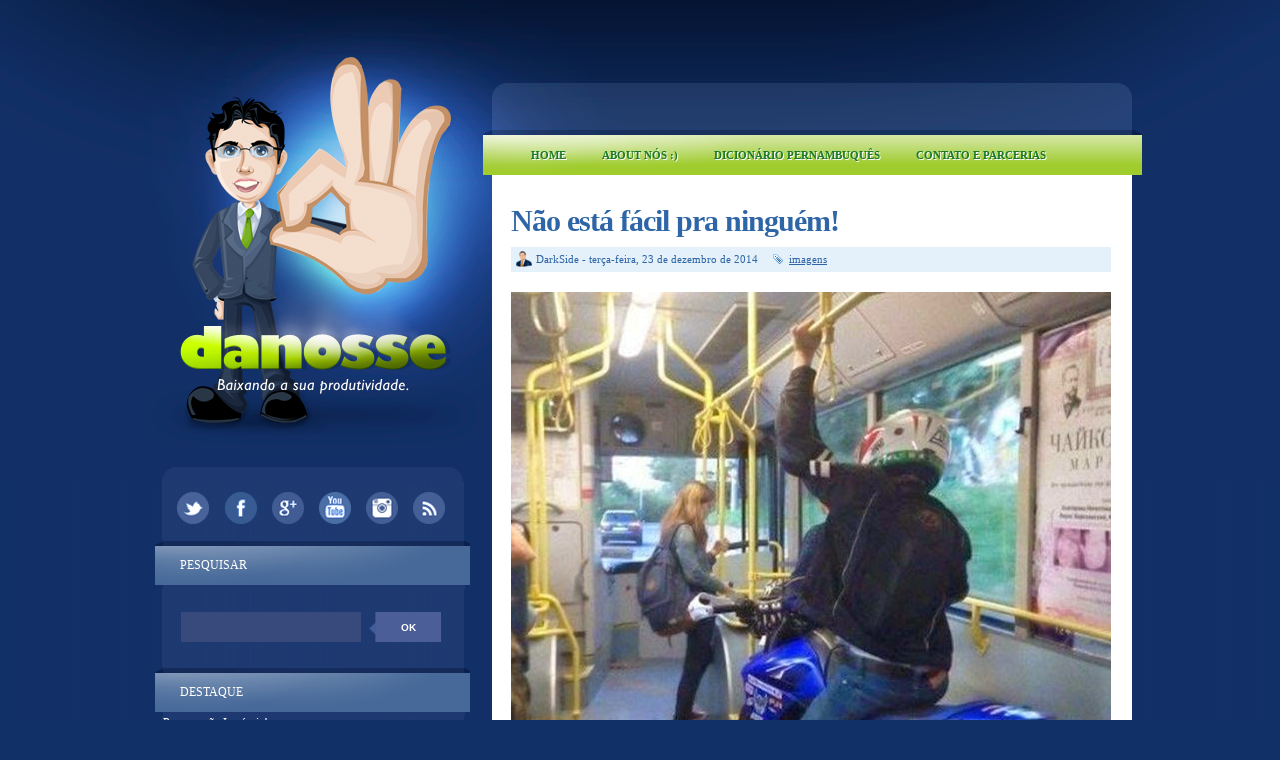

--- FILE ---
content_type: text/html; charset=UTF-8
request_url: https://www.danosse.com/2014/12/nao-esta-facil-pra-ninguem.html
body_size: 17255
content:
<!DOCTYPE html>
<html dir='ltr' xmlns='http://www.w3.org/1999/xhtml' xmlns:b='http://www.google.com/2005/gml/b' xmlns:data='http://www.google.com/2005/gml/data' xmlns:expr='http://www.google.com/2005/gml/expr'>
<head>
<link href='https://www.blogger.com/static/v1/widgets/2944754296-widget_css_bundle.css' rel='stylesheet' type='text/css'/>
<link href='/favicon.ico' rel='shortcut icon' type='image/x-icon'>
<link href='/favicon.ico' rel='icon' type='image/x-icon'>
<link href="//fonts.googleapis.com/css?family=Lobster+Two:700" rel="stylesheet" type="text/css">
<meta content='text/html; charset=UTF-8' http-equiv='Content-Type'/>
<meta content='blogger' name='generator'/>
<link href='https://www.danosse.com/favicon.ico' rel='icon' type='image/x-icon'/>
<link href='http://www.danosse.com/2014/12/nao-esta-facil-pra-ninguem.html' rel='canonical'/>
<link rel="alternate" type="application/atom+xml" title="Danosse.COM - Atom" href="https://www.danosse.com/feeds/posts/default" />
<link rel="alternate" type="application/rss+xml" title="Danosse.COM - RSS" href="https://www.danosse.com/feeds/posts/default?alt=rss" />
<link rel="service.post" type="application/atom+xml" title="Danosse.COM - Atom" href="https://www.blogger.com/feeds/22743830/posts/default" />

<link rel="alternate" type="application/atom+xml" title="Danosse.COM - Atom" href="https://www.danosse.com/feeds/2544411986159610495/comments/default" />
<!--Can't find substitution for tag [blog.ieCssRetrofitLinks]-->
<link href='https://blogger.googleusercontent.com/img/b/R29vZ2xl/AVvXsEgEsK-ir57w3lVfAr_Ag__5sImDVRGdt7hn96nOasopY1E8HaHOZks76zZACg8twK1PiqwPpPl78Pnfn6bkP-twqspbXf__497o6v-d1pMTVtuAHEEYQSnZpGQiP2-byb5sPbRb/s1600/141222_ex_funcionario_petrobras.jpg' rel='image_src'/>
<meta content='http://www.danosse.com/2014/12/nao-esta-facil-pra-ninguem.html' property='og:url'/>
<meta content='Não está fácil pra ninguém!' property='og:title'/>
<meta content='Blog de humor e entretenimento que a 15 anos baixa a produtividade de todos.' property='og:description'/>
<meta content='https://blogger.googleusercontent.com/img/b/R29vZ2xl/AVvXsEgEsK-ir57w3lVfAr_Ag__5sImDVRGdt7hn96nOasopY1E8HaHOZks76zZACg8twK1PiqwPpPl78Pnfn6bkP-twqspbXf__497o6v-d1pMTVtuAHEEYQSnZpGQiP2-byb5sPbRb/w1200-h630-p-k-no-nu/141222_ex_funcionario_petrobras.jpg' property='og:image'/>
<title>
Não está fácil pra ninguém! | Danosse.COM
</title>
<style id='page-skin-1' type='text/css'><!--
/*
-----------------------------------------------
Theme Name: Danosse 2014
Author: DarkSide
Design: Saulo Amaral ( www.sauloamaral.com )
----------------------------------------------- */
/* GENERAL */
*{
margin: 0;s
padding: 0;
}
#navbar, #navbar-iframe, #PageList98 h2, #LinkList99 h2{
display: none;}
body {
background: #123068;
font-family: Trebuchet MS, Verdana, FranklinGothic;
/*font-family: Helvetica, arial, sans-serif; */
font-size: 12px;
color: #454545;
}
a:link, a:visited{
color: #2e65a6;
text-decoration: underline;
}
a:hover {
text-decoration: none;
color: #a7ce3d;
}
#dicionarioletras {
with:600px;
background-color:#b0c4de;
text-align:center;
padding:10px 10px;
}
hr {
border: none 0;
border-bottom: 1px solid #E0E0E0;
height: 1px;
margin: 10px 0;
}
strong {
font-weight: 700;
}
blockquote {
font-style: italic;
background: url(https://blogger.googleusercontent.com/img/b/R29vZ2xl/AVvXsEjWuPwKYiHS4auy5OEDqnUD4rtsmQWqP_Jkjm52_yh0HcR2UfZN3DVKsgn4v2jnpBwnQAsViCsIJjdEeeUEmtoFgLuPrkJRcVrKGodP6DxGCSscq6u4ksozAZKY8CMKKWraxAnufA/s0/quotes.gif) no-repeat top left;
background-position: 12px 12px;
color: #595959;
margin: 5px 0;
padding: 8px 15px 8px 60px;
}
a img {
border-width:0;
}
/* CONTAINERS */
#outer-wrapper {
background: #123068 url(https://blogger.googleusercontent.com/img/b/R29vZ2xl/AVvXsEgkjqpkp33fd4I3n2OYRLwSImovlaUNTifSSGstdcB9ukFjZRXwEr6XoK7tnI433p8RmJG_BYHzuYoRX6FZvjOQ3F4vCxZRpcFtLGPnYCsMQDPkx-3Qm9p5B32v9TLz9SrtKb1H/s1600/main-bg-teste02.png) repeat-y center top;
width: 100%;
margin:0px auto;
text-align: left;
padding: 0px;
}
#content-wrapper {
background: url(https://blogger.googleusercontent.com/img/b/R29vZ2xl/AVvXsEieHds6kPbkMuRoDzJM8xbYzsFsHk4jqUYm-bcVKHsrHFKtB-xK7rKk5Rmt3gMLCk1eRIKuApAj1SJg8XvAW4lAhWWdfMe3n4kkPHWjVBw2zcYW4QLX5MykUaatIZocK5JCU6M9/s1600/background-teste09.png) no-repeat center top;
width: 100%;
margin:0px auto;
text-align: left;
}
#main-outer {
width: 982px;
margin: 0 auto;
}
#foot-bg {
background: url(https://blogger.googleusercontent.com/img/b/R29vZ2xl/AVvXsEhukqSh0b5EnRmKVhBveMmsIUsD92XNNLBRB33tTPVmn4WdYznEtIbRFr9z1ohA_3elt7w75SKPTgeJ-xxF5G-ucVVbbDtFLIMX2EAPVuxEm_9kQpa7NHv9G340DKK6huEYl5x3/s1600/foot-bg-teste05.png) no-repeat center;
height: 24px;
}
#main-wrapper {
margin-top: 0px;
width: 620px;
float: right;
word-wrap: break-word;
overflow: hidden;
margin-left: 1px;
}
#sidebar-wrapper {
float: left;
word-wrap: break-word;
overflow: hidden;
padding-top: 460px;
width: 320px;
margin-left: 1px;
}
/* HEADER */
#header-wrapper{
width:600px;
height: 130px;
margin-bottom: 0px;
}
#header-container{
}
#header {
width: 500px;
height: 130px;
margin: 0px auto;
text-align: center;
}
#header a {
color: #000;
outline: none;
text-decoration: none;
}
#header h1 {
padding-top: 60px;
line-height:45px;
color: #000;
font-size: 45px;
font-family: FranklinGothic, Georgia, serif;
letter-spacing: -1px;
font-weight: 700;
}
#header a:hover {
color: #000;
text-decoration: none;
}
#header .description {
font-size: 14px;
color: #817d7d;
margin-top: 10px;
text-align: center;
max-width:500px;
line-height: 1.6em;
font-family: Georgia, serif;
font-style: italic;
}
#header-inner {
position: relative;
background-position: left;
margin-left: auto;
margin-right: auto;
}
#header img{
margin-left: 10px;
padding-top: 30px;
}
#searchform {
height: 40px;
margin-top: 25px;
margin-right: 8px;
}
#search {
height: 30px;
width: 260px;
float: left;
margin-left: 27px;
border: 0;
background: url(https://blogger.googleusercontent.com/img/b/R29vZ2xl/AVvXsEhwWs8QAAUGJ9Kx9aVN7ajTPEvSLLwBqvOylFStkE9yCBpazntVBVW1FfwHWprasxIk_S9TaUSCFlnUoTYUxhbAY6NdP9T6yt6S4EXIyu-HGoD-0Nfvocmn8qYcgw_DlqJhHDhe/s1600/search_arrow-teste06.png);
}
#search:hover {
height: 30px;
width: 260px;
float: left;
margin-left: 27px;
border: 0;
}
#s{
color: #FFF;
background: #384a7b;
font-size: 0.9em;
margin: 0px 0px 0 0px;
width: 160px;
padding: 0 10px;
border: none;
float: left;
height: 30px;
}
#searchsubmit {
background: #4b5e97;
border: none;
width: 65px;
height: 30px;
margin: 0px 0px 0 0px;
outline: none;
float: right;
color: #FFF;
font-weight:bold;
font-size:10px;
text-transform: uppercase;
}
#searchsubmit:hover {
background: #92b105;
color: #FFF;
text-shadow: 1px 1px 0 #817F80;
}
#social {
margin: 0 auto 15px auto;
width: 300px;
height: 40px;
text-align: center;
}
#social img {
margin-left: 5px;
margin-right: 5px;
}
#social img:hover {
opacity: 0.6;
}
/* MAIN MENU */
#main-menu-container {
margin: 5px 0 0 0;
width: 600px;
height:40px;
}
#main-menu{
/* margin: 7px 0 0 -44px !important; */
float: left;
margin-left: 0px;
margin-top: 6px;
width: 600px;
height: 40px;
}
#main-menu ul {
padding:2px 0 0 0; !important;
margin-left: 0px;
list-style-type: none;
list-style-image: none;
}
#main-menu li {
float: left;
padding: 6px 16px 6px 16px;
margin-left: 4px;
}
#main-menu li a{
float: left;
position: relative;
color: #1C792A;
text-shadow: 1px 1px 0 #fff;
text-transform: uppercase;
font-size: 11px;
font-weight: bold;
text-transform: uppercase;
text-decoration: none !important;
}
#main-menu li:hover {
}
#main-menu li:hover a, #menu li a:hover{
color: #817F80;
text-shadow: 1px 1px 0 #fff;
}
#main-menu li.selected {
background: #92b105;
-webkit-border-radius: 10px;
-moz-border-radius: 10px;
border-radius: 10px;
}
#main-menu li.selected a {
color: #fff !important;
text-shadow: 1px 1px 0 #817F80 !important;
}
/* HEADINGS*/
h1,h2, h3, h4 {
color: #000
line-height: 1.4em;
}
h1 {
font-size:30px;
}
h3 {
font-size:24px;
}
h3 {
font-size:20px;
}
h4 {
font-size:18px;
}
/* POSTS */
.post {
margin-top: 30px;
margin-right: 20px;
}
.post h3 {
margin:0;
font-size:30px;
line-height: 32px;
font-weight: normal;
padding-bottom: 5px;
color: #2e65a6;
display: block;
letter-spacing: -1px;
font-weight: bold;
}
.post h3 a, .post h3 a:visited, .post h3 strong {
text-decoration:none;
color: #2e65a6;
}
.post h3 strong, .post h3 a:hover {
color: #a7ce3d;
text-decoration: underline;
}
.post-body {
padding-top: 10px;
line-height:1.5em;
font-size: 14px;
text-align: justify;
}
.post-body blockquote {
line-height:1.3em;
background: url(https://blogger.googleusercontent.com/img/b/R29vZ2xl/AVvXsEiUb5FDSYTkrdm0m-CnG1J9hsxY9UOKhdZ-m-AFWmB2klVYPoern5PCUUaHpaZKm6gvZ7v_3LDwC-Z1DB9Gr4ykpSP8T6PKOSgb0L_qwfU5DJdiP5yyqJCMom4kWE8v9QVUlnkxSQ/s0/blockquote.png) no-repeat top left;
padding: 0 0 0 40px;
font-style: italic;
}
.post-body p {
margin-bottom: 15px;
}
.post ul li {
list-style: url(https://blogger.googleusercontent.com/img/b/R29vZ2xl/AVvXsEjWhZfziVztN7oXkyjvaEjHYQtIDTOSv5CZkKDDtThE2IbQ2etkWIhDzCaMfiuCwkowiUtcucheoFLwT8ZkA8YwOhbus2PPc2mBPNAhFcHplzZzJN-f4-dIlxxXPd9IwuoKOFmQZA/s0/bullet1.png) inside;
}
.post-body ol li {
list-style-type: upper-roman;
list-style-position: inside;
}
.post-header, .post-labels {
margin: 0 0 10px 0;
color: #122B15;
line-height: 1.4em;
font-size: 11px;
}
.post-header {
}
.post-footer-line-1 {
margin-top: 10px;
}
.post-footer-line-2 {
margin-bottom: 10px;
}
/*
.post-body img{
padding:20px;
background: #FFF;
border: 1px solid #CCC;
}
*/
.post-body a img{
opacity:1.0;
filter:alpha(opacity=100); /* For IE8 and earlier */
}
.post-body a:hover img{
opacity:0.5;
filter:alpha(opacity=50); /* For IE8 and earlier */
}
.post-body table{
border-collapse:collapse;
text-align: center;
margin: 0 1px;
}
.post-body table,th, td{
border: 1px solid #ccc;
}
.post-body th {
padding: 0 5px;
background: #F1F1F1;
}
.post-body blockquote {
margin:1em 20px;
}
.post-body blockquote p {
margin:.75em 0;
}
.post-footer {
color: #666666;
margin-left: 2px;
}
.post-comment-link a {
color: #2e65a6;
}
.post-comment-link a:hover {
color: #a7ce3d;
text-decoration: underline;
}
.post-footer-buttons {
background: #e4f1fa;
width: 600px;
height: 18px;
margin-top: 5px;
padding: 5px 0 2px 0;
}
.category, .post-author{
display: inline;
color: #2e65a6;
padding:3px 10px;
font-size: 11px;
}
.category a, .post-comment-link a{
color: #2e65a6;
}
.category a:hover, .post-comment-link a:hover{
color: #a7ce3d;
text-decoration: underline;
}
.category {
background: url(https://blogger.googleusercontent.com/img/b/R29vZ2xl/AVvXsEhifiKS5j8klWALDLka0Lv3xTlE0Fm90elv7NMzCm4TTwCPPPia4YJK4KAKA1-L-TuFOl9O_Aqi0Gr18yDBzHdYRwZidU916LlBi1P4Qk0Aml7lX4Oz_EY1S8aaRT7c2Bz-4vMPLg/s0/label.png) no-repeat left center;
padding-left: 16px;
margin-left: 2px;
}
.category-home {
background: #def7a6;
padding: 3px 8px;
-webkit-border-radius: 3px;
-moz-border-radius: 3px;
border-radius: 3px;
}
.category-home a, .category-home a:hover {
color: #2f64a6;
text-transform: uppercase;
font-size: 11px;
}
.post-author {
background: url(https://blogger.googleusercontent.com/img/b/R29vZ2xl/AVvXsEjvkbsSxjgHurGNNef8BUSp7P8U-7UXYm83Y0MuF7kItDxwF8KncxM1QjOGcs9tPdBQpv-suoQZl_3y6hiHYMZn8nx1G9Ep4a5C2G_g1949JX8vds8MdTZeunY19qrWIljHZv8T/s1600/user-teste1.png) no-repeat left center;
padding-left: 20px;
margin-left: 5px;
}
.comment-link {
background: url(https://blogger.googleusercontent.com/img/b/R29vZ2xl/AVvXsEhUlnumfX3JMhGcsXtPhJYD3uF2ZQm7shT5v_q2OQHLs3lG6d3BdrGb8LT9vvD0AHADcsB-q1VE_8hJ846_m0cRcgnXrXeLoYEYvIfOUEwTgLmDltZmvyk1vdeDhfPz1bBDNTEz/s1600/comment-teste01.png) no-repeat left center;
padding-left: 22px;
margin-left: 2px;
}
/* COMMENTS */
/*
#comments{
clear:both;
float:left;
width: 500px;
margin-left: 0px;
padding:5px 0;
}
#comments h4 {
background: url(https://blogger.googleusercontent.com/img/b/R29vZ2xl/AVvXsEjS9Il6hKG6natghROP4JCqCgve_doPc_uFC4v6feK__gTwByKlJ-FQgUY-0UGbQ1ImCjeam882_5O4HUK9k6bVaeJbPOdmZXmIBSq91RvEi0uSsX4KelMUe-DGzduPDtxShQhwCg/s0/dialog.png) no-repeat center left;
color: #000000;
font-family: Helvetica, arial,serif;
font-size: 24px;
font-weight: 400;
line-height: 2em;
margin: 0 0 1em 0;
padding: 5px 0 5px 50px;
}
*/
.comment-block {
background: #f5f6f8;
border: 1px solid #e4e4e4;
padding: 10px;
}
.datetime {
font-size: 10px;
text-transform: uppercase;
}
.comment-replies{
background: #fdfbee;
}
.comment-actions {
margin-top: 10px;
}
.comment-actions a{
margin-right: 10px;
-moz-box-shadow:inset 0px 1px 0px 0px #ffffff;
-webkit-box-shadow:inset 0px 1px 0px 0px #ffffff;
box-shadow:inset 0px 1px 0px 0px #ffffff;
background:-webkit-gradient( linear, left top, left bottom, color-stop(0.05, #ededed), color-stop(1, #dfdfdf) );
background:-moz-linear-gradient( center top, #ededed 5%, #dfdfdf 100% );
filter:progid:DXImageTransform.Microsoft.gradient(startColorstr='#ededed', endColorstr='#dfdfdf');
background-color:#ededed;
border:1px solid #dcdcdc;
display:inline-block;
color:#777777;
font-family:arial;
font-size:10px;
font-weight:bold;
padding:3px 6px;
text-decoration:none;
text-shadow:1px 1px 0px #ffffff;
}
.comment-actions a:hover {
background:-webkit-gradient( linear, left top, left bottom, color-stop(0.05, #dfdfdf), color-stop(1, #ededed) );
background:-moz-linear-gradient( center top, #dfdfdf 5%, #ededed 100% );
filter:progid:DXImageTransform.Microsoft.gradient(startColorstr='#dfdfdf', endColorstr='#ededed');
background-color:#dfdfdf;
text-decoration: none !important;
}
#comments{overflow:hidden;width: 600px;}
#comments h4{display:inline;padding:10px;line-height:40px;}
#comments h4,.comments .comment-header,.comments .comment-thread.inline-thread .comment{position:relative;}
#comments h4,.comments .continue a{background:#a7ce3d;}
#comments h4,.comments .user a,.comments .continue a{}
#comments h4,.comments .continue a{font-weight:normal;color:#fff;}
#comments h4:after{content:"";position:absolute;bottom:-10px;left:10px;border-top:10px solid #a7ce3d;border-right:20px solid transparent;width:0;height:0;line-height:0;}
#comments .avatar-image-container img{border:0;}
.comment-thread{color:#111}
.comment-thread a{color:#777}
.comment-thread ol{margin:0 0 20px}
.comment-thread .comment-content a,.comments .user a,.comments .comment-thread.inline-thread .user a{color:#d80556}
.comments .avatar-image-container,.comments .avatar-image-container img{width:48px;max-width:48px;height:48px;max-height:48px}
.comments .comment-block,.comments .comments-content .comment-replies,.comments .comment-replybox-single{margin-left:60px}
.comments .comment-block,.comments .comment-thread.inline-thread .comment{border:1px solid #ddd;background:#f9f9f9;padding:10px}
.comments .comments-content .comment{margin:15px 0 0;padding:0;width:100%;line-height:1em}
.comments .comments-content .icon.blog-author{position:absolute;top:-13px;right:-12px;margin:0;background-image: url(https://blogger.googleusercontent.com/img/b/R29vZ2xl/AVvXsEhb3ZQKCT5RNluytVQ8M92Qxi223BhrxqV3ouODY_li41WCyWY6Z9kesWe9XPspf0L3OhOSRkgiMdYLgRxX4TbWKDt_3IpDSgRvFAKyHlCtM9HKF96mGzjVvhyphenhyphenaz9EZWHUeqcuE/s1600/author3.png);width:36px;height:36px}
.comments .comments-content .inline-thread{padding:0 0 0 20px}
.comments .comments-content .comment-replies{margin-top:0}
.comments .comment-content{padding:5px 0;line-height:1.4em}
.comments .comment-thread.inline-thread{border-left:1px solid #ddd;background:transparent}
.comments .comment-thread.inline-thread .comment{width:auto}
.comments .comment-thread.inline-thread .comment:after{content:"";position:absolute;top:10px;left:-20px;border-top:1px solid #ddd;width:10px;height:0px}
.comments .comment-thread.inline-thread .comment .comment-block{border:0;background:transparent;padding:0}
.comments .comment-thread.inline-thread .comment-block{margin-left:48px}
.comments .comment-thread.inline-thread .user a{font-size:13px}
.comments .comment-thread.inline-thread .avatar-image-container,.comments .comment-thread.inline-thread .avatar-image-container img{width:36px;max-width:36px;height:36px;max-height:36px}
.comments .continue{border-top:0;width:100%}
.comments .continue a{padding:10px 0;text-align:center}
.comment .continue{display:none}
#comment-editor{width:103%!important}
.comment-form{width:100%;max-width:100%}
#blog-pager-newer-link {
float: left;
}
#blog-pager-older-link {
float: right;
}
#blog-pager-newer-link, #blog-pager-older-link {
-moz-box-shadow:inset 0px 1px 0px 0px #ab71ed;
-webkit-box-shadow:inset 0px 1px 0px 0px #ab71ed;
box-shadow:inset 0px 1px 0px 0px #ab71ed;
background:-webkit-gradient( linear, left top, left bottom, color-stop(0.05, #380778), color-stop(1, #791ca8) );
background:-moz-linear-gradient( center top, #380778 5%, #791ca8 100% );
filter:progid:DXImageTransform.Microsoft.gradient(startColorstr='#380778', endColorstr='#791ca8');
background-color:#380778;
-moz-border-radius:18px;
-webkit-border-radius:18px;
border-radius:18px;
border:1px solid #290959;
display:inline-block;
color:#ffffff;
font-family:arial;
font-size:10px;
text-transform: uppercase;
padding:6px 12px;
text-decoration:none;
text-shadow:1px 1px 0px #737373;
}
#blog-pager-older-link {
float: right;
}
#blog-pager-older-link:hover, #blog-pager-newer-link:hover{
background:-webkit-gradient( linear, left top, left bottom, color-stop(0.05, #791ca8), color-stop(1, #380778) );
background:-moz-linear-gradient( center top, #791ca8 5%, #380778 100% );
filter:progid:DXImageTransform.Microsoft.gradient(startColorstr='#791ca8', endColorstr='#380778');
background-color:#791ca8;
}
#blog-pager-older-link:hover a, #blog-pager-newer-link:hover a{
color: #FFF;
}
#blog-pager-older-link a:hover, #blog-pager-newer-link a:hover{
color: #FFF;
text-decoration: none;
}
#blog-pager-older-link:hover a, #blog-pager-newer-link:hover a{
color: #FFF;
text-decoration: none;
}
#blog-pager {
padding: 5px 0;
width: 600px;
text-align: center;
clear: both;
font-size: 12px;
color: #FFF;
}
#blog-pager a, #blog-pager a:visited {
color: #FFF;
}
.feed-links {
display: none;
clear: both;
line-height: 2.5em;
}
/* SIDEBAR CONTENT */
.sidebar {
line-height: 1.5em;
margin-top: 10px;
color: #FFF;
position:relative;
}
a.link-logo {
position: absolute;
left:0;
top:0;
width:100%;
height:460px;
}
.sidebar h2{
padding: 16px 0px 0 0;
height: 31px;
margin-left: 26px;
width: 280px;
font-weight: 400;
margin-top: 0;
margin-bottom: 0px;
color: #FFF;
font-size: 12px;
text-transform: uppercase;
}
.sidebar a, .sidebar p {
color: #FFF;
text-decoration: none;
}
.sidebar a:hover{
text-decoration: none;
}
.sidebar ul{
list-style:none;
width: 280px;
padding: 0;
}
.sidebar .widget-content {
width: 280px;
margin-left: 9px;
}
.sidebar li {
margin-left: 10px;
display: block;
padding: 5px 2px 5px 2px;
line-height:2.2em;
box-shadow: 0px 1px 0px #3D5174;
border-bottom: 2px solid rgb(22, 48, 97);
}
.sidebar li:hover {
}
.sidebar .widget {
background: url(https://blogger.googleusercontent.com/img/b/R29vZ2xl/AVvXsEjHN5WfK_GpU8YuusP5mHqlYgv9nUaPNZYFo6Z4tH7R2a1o3yodp8iGmjX_N6966evfjNpwFR5rHi08T693HlBhGxKCbsgiFkQ9ygSzrLj0p4ny9viOExkrN4mKR0PjtlnnSu3M/s1600/sidebar-head-teste03.png) no-repeat center top;
width: 320px;
margin: 0 0 15px 4px;
padding: 0;
}
.main .Blog {
border-bottom-width: 0;
}
#PopularPosts1 li{
padding: 5px 10px;
line-height: 1.6em;
background-image: none !important;
}
#PopularPosts1 img{
padding:1px;
border: 1px solid #CCC;
background: #FFF;
}
#PopularPosts1 img:hover{
padding:1px;
border: 1px solid #CCC;
background: #a7ce3d;
}
#PopularPosts1 .item-title a{
color: #6f87b6;
font-weight: bold;
}
#PopularPosts1 .item-title a:hover{
text-decoration: underline;
color: #a7ce3d;
}
.PopularPosts .widget-content ul li {
padding: 10px 2px 0px 10px !important;
}
/* PROFILE */
.profile-img {
float: left;
margin-top: 0;
margin-right: 5px;
margin-bottom: 5px;
margin-left: 0;
padding: 4px;
border: 1px solid #CCC;
}
.profile-data {
margin:0;
font-weight: bold;
line-height: 1.6em;
}
.profile-datablock {
margin:.5em 0 .5em;
}
.profile-textblock {
margin: 0.5em 0;
line-height: 1.6em;
}
.profile-link {
}
/* FOOTER */
#footer-wrapper {
width: 960px;
margin: 30px auto 0 auto;
background: url(//3.bp.blogspot.com/-xTudOa0nLJU/Uwz5L6KnjjI/AAAAAAAASGQ/ItFEJW5IpSI/s1600/bgRodape.gif) repeat-y top;
}
#footer-wrapper-top {
background: url(//3.bp.blogspot.com/-spMn2trN46A/Uwz239dBmXI/AAAAAAAASF4/UO2leDcZsX8/s1600/topRodape.gif) no-repeat top;
height: 25px;
}
#footer {
width:960px;
height: 250px;
margin: 0px auto 0 auto;
padding: 0px 0 25px 0;
line-height: 1.6em;
background: url(//3.bp.blogspot.com/-Lft9-HMjvyM/Uwz5LxMQfMI/AAAAAAAASGM/qRTm4tP7JUo/s1600/tituloRodape.gif) no-repeat;
}
.footerbox{
width: 270px;
padding: 0px 0;
color: #6488b9;
}
.footerbok p {
color: #022b40;
}
.footerbox a, .footerbox a:visited  {
color: #022b40;
text-decoration: none;
}
.footerbox a:hover {
color: #ffb9d4;
text-decoration: none;
}
.footerads h2 {
/*border-bottom: 2px solid #6ac3c4;*/
padding: 6px 2px;
margin-top: 6;
margin-bottom: 17px;
color: #FFF;
font-size: 14px;
font-family: Helvetica, Arial, sans-serif;
text-transform: uppercase;
font-weight: bold;
}
.footerbox h2 {
/*border-bottom: 2px solid #6ac3c4;*/
padding: 6px 2px;
margin-top: 6;
margin-bottom: 17px;
color: #FFF;
font-size: 14px;
font-family: Helvetica, Arial, sans-serif;
text-transform: uppercase;
font-weight: bold;
}
.footerbox ul {
list-style:none;
margin:0 0 0;
padding:0 0 0;
}
.footerbox li {
list-style:none;
margin:0;
border-bottom: 1px solid #6ac3c4;
line-height:2.2em;
display: block;
padding: 5px 0px 5px 0px;
}
.footerbox li:hover {
}
#footerbox1 {
margin-left: 21px;
margin-right:43px;
float: left;
}
#footerbox2 {
margin-right:57px;
float: left;
}
#footerbox3 {
float: left;
}
#credit-wrapper{
/*background: url(https://blogger.googleusercontent.com/img/b/R29vZ2xl/AVvXsEikMoB4cr32MS0lG4UbtHc2kddg83VjmNuo70JaIlJCpQvhhj1XmtcpYG0Rph1YhHOEXhl2ERnit1N-wjeg1RDlu6yWlqOAFQUrHYj6Dvcx9VrQQ29J0XdiDJJO7az2Gz4UJHn4Rw/s0/footer-grass.png) no-repeat center;*/
width: 960px;
margin: 0 auto 0px auto;
height: 116px;
}
#credit {
width: 940px;
margin: 0 auto;
color: #fefc3b;
text-align: center;
font-size: 12px;
padding-top: 80px;
}
#credit a, #credit a:visited {
color: #fefc3b;
}
e
.clear {
clear: both;
}
.clear {
clear: both;
}
/* NIVO SLIDER STYLES */
#slider-content {
width: 500px;
height: 360px;
}
#slider-container {
width: 600px;
margin-bottom: 25px;
padding: 0px;
}
.nivoSlider {
position:relative;
}
.nivoSlider img {
position:absolute;
top:0px;
left:0px;
}
.nivoSlider a.nivo-imageLink {
position:absolute;
top:0px;
left:0px;
width:100%;
height:100%;
border:0;
padding:0;
margin:0;
z-index:60;
display:none;
}
.nivo-slice {
display:block;
position:absolute;
z-index:50;
height:100%;
}
.nivo-caption {
position:absolute;
left:0px;
bottom:0px;
background: #000;
color:#fff;
opacity:0.8;
width:100%;
z-index:89;
}
.nivo-caption p {
padding:5px;
margin:0;
font-size: 14px;
color: #FFF;
text-align: center;
}
.nivo-caption a {
display:inline !important;
color: #FFF;
}
.nivo-html-caption {
display:none;
}
.nivo-directionNav a {
position:absolute;
top:45%;
z-index:99;
cursor:pointer;
}
.nivo-prevNav {
left:0px;
}
.nivo-nextNav {
right:0px;
}
.nivo-controlNav a {
position:
relative;
z-index:99;
cursor:pointer;
}
.nivo-controlNav a.active {
font-weight:bold;
}
/*============================*/
/*=== Custom Slider Styles ===*/
/*============================*/
#slider {
float: left;
position:relative;
width:500px;
margin-top: 15px;
margin-bottom: 40px;
height:300px;
background: #000 url(https://blogger.googleusercontent.com/img/b/R29vZ2xl/AVvXsEhQiJZKgV1Qi5zxiywSQiwtDChQPuOpMcYeqfY8G3Oart_qmQF4U_Ep29Cnr2gac-ylurwPAe0xBM7eswqTauYJ9Ja1MlnlHw6Ag6d8NkCE5dqJ2TJ7FwvQo_drb-5uu4eeG2Kl3A/s0/loading.png) no-repeat 50% 50%;
}
#slider img {
position:absolute;
top:0px;
left:0px;
display:none;
}
#slider a {
border:0;
display:block;
}
.nivo-controlNav {
position:absolute;
left:190px;
bottom:-30px;
}
.nivo-controlNav a {
width:22px;
height: 22px;
background: url(https://blogger.googleusercontent.com/img/b/R29vZ2xl/AVvXsEin-Tj_u6f3o_UOjrQxjc2PnvSv-10Me0flNV0ELJs2ocg_oLc-wtN1W5VZ12vDb2DjzhR7T1akL1cMso3fxNNtD_32pXm4jFxOjXbVdiqfTb1GWt1k_lJ7DCM7av_My2lj7-kBpQ/s0/bullets.png) no-repeat;
text-indent:-9999px;
border:0;
margin-right:7px;
float:left;
}
.nivo-controlNav a.active {
background-position:0 -22px;
}
.nivo-directionNav a {
display:block;
width:30px;height:30px;
background:url(https://blogger.googleusercontent.com/img/b/R29vZ2xl/AVvXsEhyqy1wPZ1ibYTsVYBnY_HukEAjbll6UjvPOKbfkbiwyKNk37XuH1pQj8wLN9aApqaYxA6JqZKzvHH2BXud8rU4b3WyjyT9ooZcVXikZIBtuARdHbtrwau4HSH6-0s7FAVQQ3Khhw/s0/arrows.png) no-repeat;
text-indent:-9999px;
border:0;
}
a.nivo-nextNav {
background-position:-30px 0;
right:15px;
}
a.nivo-prevNav {
left:15px;
}
.nivo-caption {
text-shadow:none;
}
.nivo-caption a {
color:#efe9d1;
text-decoration:underline;
}
.jump-link{
margin-top: 10px;
float: right;
-moz-box-shadow:inset 0px 1px 0px 0px #ffffff;
-webkit-box-shadow:inset 0px 1px 0px 0px #ffffff;
box-shadow:inset 0px 1px 0px 0px #ffffff;
background:-webkit-gradient( linear, left top, left bottom, color-stop(0.05, #ededed), color-stop(1, #dfdfdf) );
background:-moz-linear-gradient( center top, #ededed 5%, #dfdfdf 100% );
filter:progid:DXImageTransform.Microsoft.gradient(startColorstr='#ededed', endColorstr='#dfdfdf');
background-color:#ededed;
-moz-border-radius:18px;
-webkit-border-radius:18px;
border-radius:18px;
border:1px solid #dcdcdc;
display:inline-block;
color:#777777;
font-family:arial;
font-size:11px;
font-weight:bold;
padding:2px 8px;
text-decoration:none;
text-shadow:1px 1px 0px #ffffff;
}
.jump-link a {
color: #777;
text-decoration: none;
text-transform: uppercase;
}
.jump-link:hover {
background:-webkit-gradient( linear, left top, left bottom, color-stop(0.05, #dfdfdf), color-stop(1, #ededed) );
background:-moz-linear-gradient( center top, #dfdfdf 5%, #ededed 100% );
filter:progid:DXImageTransform.Microsoft.gradient(startColorstr='#dfdfdf', endColorstr='#ededed');
background-color:#dfdfdf;
}
ul#m-soc2 {
margin: 15px 0 0 10px;
padding: 0;
width: 300px;
height: 50px;
}
ul#m-soc2 li{
list-style: none;
margin: 7px;
padding: 0;
float:left;
border: none;
box-shadow: none !important;
}
ul#m-soc2 li a{
background: url(https://blogger.googleusercontent.com/img/b/R29vZ2xl/AVvXsEjRwLb3cKJs-zyOwo0ef7I1hWDZHuIvhYUgH-Z9HTfk_muoo0DyeW1xkapjC7frXL9XqnC_48eHtFdrpU_d4syancx9ct_8DNpZJsUMEHiGgfxtTcRhlBQrAffY7QYrCZ35d0OJ/s1600/redes_sociais-teste03.png) no-repeat 0 0;
margin:0;padding:0;display: block;position:relative;
width: 33px;
height: 33px;
overflow: visible;
}
ul#m-soc2 li a.twitter{
background-position: 0 0;
}
ul#m-soc2 li a.facebook{
background-position: -33px 0;
}
ul#m-soc2 li a.google{
background-position: -66px 0;
}
ul#m-soc2 li a.youtube{
background-position: -99px 0;
}
ul#m-soc2 li a.instagram{
background-position: -132px 0;
}
ul#m-soc2 li a.rss{
background-position: -165px 0;
}
ul#m-soc2 li a.twitter:hover{
background-position: 0 -33px;
}
ul#m-soc2 li a.facebook:hover{
background-position: -33px -33px;
}
ul#m-soc2 li a.google:hover {
background-position:-66px -33px;
}
ul#m-soc2 li a.youtube:hover{
background-position:-99px -33px;
}
ul#m-soc2 li a.instagram:hover {
background-position:-132px -33px;
}
ul#m-soc2 li a.rss:hover{
background-position:-165px -33px;
}
ul#m-soc2 li a span{
background: #a7ce3d;
position:absolute;
top:-10px;
left:-10px;
width:auto;
height:auto;
opacity:0;
padding:0 5px 0 5px;
text-align:left;
color:#fff;
filter:alpha(opacity=0);
white-space:nowrap;
border-radius:3px;
font-size:12px;
-webkit-transition: all 0.25s ease-in-out;
-moz-transition: all 0.25s ease-in-out;
-o-transition: all 0.25s ease-in-out;
-ms-transition: all 0.25s ease-in-out;
transition: all 0.25s ease-in-out;
}
ul#m-soc2 li a:hover { text-decoration:none; }
ul#m-soc2 li a:hover span{
opacity:.7;
filter:alpha(opacity=70);
top:-20px
}
/* Paginacao --------------------------- */
.showpageArea {
font-family:Verdana, Geneva, sans-serif;
color: #000;
font-size:11px;
margin:10px 0 0 0;
}
.showpageArea a {
padding: 3px 8px;
margin: 2px;
font-weight: 700;
text-decoration: none;
color: #fff !important; /* COR DA FONTE DO LINK PRÓXIMA */
border:1px solid #999; /* BORDA DO LINK PRÓXIMA */
background: #2e65a6; /* COR DE FUNDO DO LINK PRÓXIMA */
}
.showpageArea a:hover {
padding: 3px 8px;
margin: 2px;
font-weight: 700;
text-decoration: none;
color: #2e65a6 !important; /* COR DA FONTE DO LINK PRÓXIMA */
border:1px solid #999; /* BORDA DO LINK PRÓXIMA */
background: #bcd503; /* COR DE FUNDO DO LINK PRÓXIMA */
}
.showpageNum a {
padding: 3px 8px;
margin:0 4px;
text-decoration: none;
border:1px solid #999; /* BORDA DA NUMERAÇÃO */
background: #2e65a6; /* COR DE FUNDO DA NUMERAÇÃO */
}
.showpageNum a:hover {
padding: 3px 8px;
margin:0 4px;
text-decoration: none;
border:1px solid #999; /* BORDA DA NUMERAÇÃO */
background: #bcd503; /* COR DE FUNDO DA NUMERAÇÃO */
color: #2e65a6;
}
.showpageOf {
margin:0 8px 0 0;
}
.showpagePoint {
text-decoration: none;
padding: 3px 8px;
margin: 2px;
font-weight: 700;
border:1px solid #999; /* BORDA DA NUMERAÇÃO ATIVA */
background: #bcd503; /* COR DE FUNDO DA NUMERAÇÃO ATIVA */
color: #2e65a6; /* COR DA FOONTE DA NUMERAÇÃO ATIVA */
}

--></style>
<link href='https://blogger.googleusercontent.com/img/b/R29vZ2xl/AVvXsEiStTx-aHBwU6D9gAzKdgdlAfS5WXEg7hqnCPhJdJblRVovrisC2F_5PbyhmS1hw9az-VuGwxpesPEZExk6ehn4G2XLAsEG9ZkE6N0CljeCAUiuVOgJtwAv3kX3qEsMovN8l-w2/s1600/favicon.ico' rel='icon' type='image/x-icon'/></link>
<link href='https://blogger.googleusercontent.com/img/b/R29vZ2xl/AVvXsEiStTx-aHBwU6D9gAzKdgdlAfS5WXEg7hqnCPhJdJblRVovrisC2F_5PbyhmS1hw9az-VuGwxpesPEZExk6ehn4G2XLAsEG9ZkE6N0CljeCAUiuVOgJtwAv3kX3qEsMovN8l-w2/s1600/favicon.ico' rel='shortcut icon' type='image/x-icon'/></link>
<style type='text/css'>

.category-home {
display: none;
}
</style>
<script async='async' src='//pagead2.googlesyndication.com/pagead/js/adsbygoogle.js'></script>
<script>
     (adsbygoogle = window.adsbygoogle || []).push({
          google_ad_client: "ca-pub-3162565920211762",
          enable_page_level_ads: true
     });
</script>
<link href='https://www.blogger.com/dyn-css/authorization.css?targetBlogID=22743830&amp;zx=9733afca-1b22-4a37-85b5-950949c7968a' media='none' onload='if(media!=&#39;all&#39;)media=&#39;all&#39;' rel='stylesheet'/><noscript><link href='https://www.blogger.com/dyn-css/authorization.css?targetBlogID=22743830&amp;zx=9733afca-1b22-4a37-85b5-950949c7968a' rel='stylesheet'/></noscript>
<meta name='google-adsense-platform-account' content='ca-host-pub-1556223355139109'/>
<meta name='google-adsense-platform-domain' content='blogspot.com'/>

<!-- data-ad-client=ca-pub-5178720871344385 -->

</head>
<body onbeforeunload='_gaq.push([&#39;_trackEvent&#39;, &#39;UserAction&#39;, &#39;Out&#39;, &#39;Site&#39;]);'>
<!-- skip links for text browsers -->
<span id='skiplinks' style='display:none;'>
<a href='#main'>skip to main</a> |
      <a href='#sidebar'>skip to sidebar</a>
</span>
<!-- <div style='padding-top: 20px; text-align:center; align-content:center; height: 110px; margin-left: auto; margin-right: auto; width: 75%; background-color: #123068;'>-->
<!-- Cole aqui - Banner topo -->
<!-- <script class='wakeUpScriptTag' src='http://publisher.adswakeup.com/js/adwup.js?54935/407316/21143' type='text/javascript'/>-->
<!-- FIM - Banner topo -->
<!-- </div>-->
<div id='outer-wrapper'>
<div id='content-wrapper'>
<div id='main-outer'>
<div id='main-wrapper'>
<div id='header-wrapper'>
</div>
<div id='main-menu-container'>
<div class='menu section' id='main-menu'><div class='widget PageList' data-version='1' id='PageList98'>
<h2>Main Menu</h2>
<div class='widget-content'>
<ul>
<li>
<a href='https://www.danosse.com/'>Home</a>
</li>
<li>
<a href='https://www.danosse.com/p/about-nos.html'>About Nós :)</a>
</li>
<li>
<a href='https://www.danosse.com/p/voce-esta-no-dicionario-do-sucesso-do.html'>Dicionário Pernambuquês</a>
</li>
<li>
<a href='https://www.danosse.com/p/contato-e.html'>Contato e Parcerias</a>
</li>
</ul>
<div class='clear'></div>
</div>
</div></div></div>
<div class='main section' id='main'><div class='widget Blog' data-version='1' id='Blog1'>
<div class='blog-posts hfeed'>
<!--Can't find substitution for tag [defaultAdStart]-->

          <div class="date-outer">
        

          <div class="date-posts">
        
<div class='post-outer'>
<div class='post hentry'>
<a name='2544411986159610495'></a>
<h3 class='post-title entry-title'>
Não está fácil pra ninguém!
</h3>
<div class='post-header'>
<div class='post-header-line-1'></div>
<div class='post-footer-buttons'><span class='post-author vcard'>
<span class='fn'>DarkSide</span>


-
      
    
<script>var ultimaFecha = 'terça-feira, 23 de dezembro de 2014';</script>
terça-feira, 23 de dezembro de 2014
</span>
<span class='category'>
<a href='https://www.danosse.com/search/label/imagens' rel='tag'>imagens</a>
</span>
<span class='post-comment-link'>
</span>
</div>
</div>
<span class='category-home'>
<a href='https://www.danosse.com/search/label/imagens' rel='tag'>imagens</a>
</span>
<div class='post-body entry-content'>
<img border="0" src="https://blogger.googleusercontent.com/img/b/R29vZ2xl/AVvXsEgEsK-ir57w3lVfAr_Ag__5sImDVRGdt7hn96nOasopY1E8HaHOZks76zZACg8twK1PiqwPpPl78Pnfn6bkP-twqspbXf__497o6v-d1pMTVtuAHEEYQSnZpGQiP2-byb5sPbRb/s1600/141222_ex_funcionario_petrobras.jpg" />
<div style='clear: both;'></div>
</div>
<div class='post-footer'>
<div class='addthis_sharing_toolbox' data-title='Não está fácil pra ninguém!' data-url='https://www.danosse.com/2014/12/nao-esta-facil-pra-ninguem.html'></div>
<div class='post-footer-line post-footer-line-1'>
<span class='post-icons'>
<span class='item-control blog-admin pid-1761587570'>
<a href='https://www.blogger.com/post-edit.g?blogID=22743830&postID=2544411986159610495&from=pencil' title='Editar post'>
<img alt='' class='icon-action' height='18' src='https://resources.blogblog.com/img/icon18_edit_allbkg.gif' width='18'/>
</a>
</span>
</span>
<div class='post-share-buttons goog-inline-block'>
</div>
</div>
<div class='post-footer-line post-footer-line-2'>
</div>
<div class='post-footer-line post-footer-line-3'><span class='post-location'>
</span>
</div>
</div>
</div>
<div class='comments' id='comments'>
<a name='comments'></a>
<h4>
 Seja o primeiro a comentar
        
</h4>
<div id='Blog1_comments-block-wrapper'>
<dl class='avatar-comment-indent' id='comments-block'>
</dl>
</div>
<p class='comment-footer'>
<div class='comment-form'>
<a name='comment-form'></a>
<h4 id='comment-post-message'>Postar um comentário</h4>
<p>--- Danosse.COM --- <br />Blog de Humor que há 19 anos baixa a sua produtividade!</p>
<a href='https://www.blogger.com/comment/frame/22743830?po=2544411986159610495&hl=pt-BR&saa=85391&origin=https://www.danosse.com' id='comment-editor-src'></a>
<iframe allowtransparency='true' class='blogger-iframe-colorize blogger-comment-from-post' frameborder='0' height='410' id='comment-editor' name='comment-editor' src='' width='100%'></iframe>
<!--Can't find substitution for tag [post.friendConnectJs]-->
<script src='https://www.blogger.com/static/v1/jsbin/2830521187-comment_from_post_iframe.js' type='text/javascript'></script>
<script type='text/javascript'>
      BLOG_CMT_createIframe('https://www.blogger.com/rpc_relay.html', '0');
    </script>
</div>
</p>
<div id='backlinks-container'>
<div id='Blog1_backlinks-container'>
</div>
</div>
</div>
</div>

        </div></div>
      
<!--Can't find substitution for tag [adEnd]-->
</div>
<div class='blog-pager' id='blog-pager'>
<span id='blog-pager-newer-link'>
<a class='blog-pager-newer-link' href='https://www.danosse.com/2014/12/lugar-perfeito-pra-comecar-uma-dieta.html' id='Blog1_blog-pager-newer-link' title='Postagem mais recente'>Postagem mais recente</a>
</span>
<span id='blog-pager-older-link'>
<a class='blog-pager-older-link' href='https://www.danosse.com/2014/12/minha-geladeira-parece-uma-boate-luz-e.html' id='Blog1_blog-pager-older-link' title='Postagem mais antiga'>Postagem mais antiga</a>
</span>
<a class='home-link' href='https://www.danosse.com/'>Página inicial</a>
</div>
<div class='clear'></div>
<div class='post-feeds'>
<div class='feed-links'>
Assinar:
<a class='feed-link' href='https://www.danosse.com/feeds/2544411986159610495/comments/default' target='_blank' type='application/atom+xml'>Postar comentários (Atom)</a>
</div>
</div>
</div></div>
</div>
<div class='sidebar' id='sidebar-wrapper'>
<a class='link-logo' href='http://www.danosse.com'></a>
<div id='social'>
<ul id='m-soc2'>
<li><a class='twitter' href='http://twitter.com/danosse' target='_blank'><span>Twitter</span></a></li>
<li><a class='facebook' href='http://facebook.com/danosse' target='_blank'><span>Facebook</span></a></li>
<li><a class='google' href='https://plus.google.com/+DanossePlus' target='_blank'><span>Google+</span></a></li>
<li><a class="youtube" href="//www.youtube.com/user/danossecom" target="_blank"><span>YouTube</span></a></li>
<li><a class='instagram' href='http://instagram.com/danosse' target='_blank'><span>Instagram</span></a></li>
<li><a class='rss' href='http://feeds.feedburner.com/Danossecom' target='_blank'><span>RSS</span></a></li>
</ul>
</div>
<div style='clear: both'></div>
<div class='widget'>
<h2>Pesquisar</h2>
<div id='searchform'>
<form action='https://www.danosse.com/search/' id='search' method='get'>
<div><input id='s' name='q' type='text' value=''/>
<input id='searchsubmit' type='submit' value='OK'/>
</div>
</form>
</div>
</div>
<div class='sidebar section' id='sidebar'><div class='widget HTML' data-version='1' id='HTML6'>
<div class='widget-content'>
<!-- inicio adsense -->
<script data-ad-client="ca-pub-3162565920211762" async src="https://pagead2.googlesyndication.com/pagead/js/adsbygoogle.js"></script>
<!-- fim adsense -->

<script type="text/javascript" src="//s7.addthis.com/js/300/addthis_widget.js#pubid=ra-4d67d5091e09f8e8" async="async"></script>


<!-- inicio mobusi
<script type="text/javascript" src="https://img.lzrikate.com/ads/lz_loader.js?ver=1.3"></script>
<div id="ads_MDBCQULNQO0I"></div>
<script language="javascript" type="text/javascript">
var lz_url="https://play.lzrikate.com/red/zone.php?code=MDBCQULNQO0I&a=&pubid=&lgid="+((new Date()).getTime() % 2147483648) + Math.random();
var lz_target = "ads_MDBCQULNQO0I";
var lz_sync_mode=false;
lz_loadads(lz_url ,lz_target,lz_sync_mode);
</script>
fim mobusi -->
</div>
<div class='clear'></div>
</div><div class='widget HTML' data-version='1' id='HTML4'>
<h2 class='title'>Destaque</h2>
<div class='widget-content'>
Pessoas são Incríveis!<br />
<iframe width="300" height="300" src="https://www.youtube.com/embed/jEnKfJoxVRw" frameborder="0" allow="autoplay; encrypted-media" allowfullscreen></iframe>
<br />
<br />
</div>
<div class='clear'></div>
</div><div class='widget HTML' data-version='1' id='HTML5'>
<h2 class='title'>O que rola lá na Fanpage</h2>
<div class='widget-content'>
<iframe src="//www.facebook.com/plugins/likebox.php?href=http%3A%2F%2Fwww.facebook.com%2Fdanosse&amp;width=300&amp;height=558&amp;colorscheme=light&amp;show_faces=true&amp;header=false&amp;stream=true&amp;show_border=true&amp;appId=126663937510628" scrolling="no" frameborder="0" style="border:none; overflow:hidden; width:300px; height:558px; background-color:#fff;" allowtransparency="true"></iframe>
</div>
<div class='clear'></div>
</div><div class='widget Label' data-version='1' id='Label1'>
<h2>Categorias</h2>
<div class='widget-content list-label-widget-content'>
<ul>
<li>
<a dir='ltr' href='https://www.danosse.com/search/label/Caixa%20Preta'>Caixa Preta</a>
<span dir='ltr'>(13)</span>
</li>
<li>
<a dir='ltr' href='https://www.danosse.com/search/label/Desapega'>Desapega</a>
<span dir='ltr'>(3)</span>
</li>
<li>
<a dir='ltr' href='https://www.danosse.com/search/label/Dicas'>Dicas</a>
<span dir='ltr'>(22)</span>
</li>
<li>
<a dir='ltr' href='https://www.danosse.com/search/label/Filmes'>Filmes</a>
<span dir='ltr'>(191)</span>
</li>
<li>
<a dir='ltr' href='https://www.danosse.com/search/label/Games'>Games</a>
<span dir='ltr'>(67)</span>
</li>
<li>
<a dir='ltr' href='https://www.danosse.com/search/label/Mostra%20Eu'>Mostra Eu</a>
<span dir='ltr'>(25)</span>
</li>
<li>
<a dir='ltr' href='https://www.danosse.com/search/label/Noticias'>Noticias</a>
<span dir='ltr'>(53)</span>
</li>
<li>
<a dir='ltr' href='https://www.danosse.com/search/label/Publieditoriais'>Publieditoriais</a>
<span dir='ltr'>(125)</span>
</li>
<li>
<a dir='ltr' href='https://www.danosse.com/search/label/Seu%20Lunga'>Seu Lunga</a>
<span dir='ltr'>(48)</span>
</li>
<li>
<a dir='ltr' href='https://www.danosse.com/search/label/Tecnologia'>Tecnologia</a>
<span dir='ltr'>(8)</span>
</li>
<li>
<a dir='ltr' href='https://www.danosse.com/search/label/imagens'>imagens</a>
<span dir='ltr'>(2154)</span>
</li>
<li>
<a dir='ltr' href='https://www.danosse.com/search/label/videos'>videos</a>
<span dir='ltr'>(1114)</span>
</li>
</ul>
<div class='clear'></div>
</div>
</div><div class='widget PopularPosts' data-version='1' id='PopularPosts1'>
<h2>Popular Posts</h2>
<div class='widget-content popular-posts'>
<ul>
<li>
<div class='item-thumbnail-only'>
<div class='item-thumbnail'>
<a href='https://www.danosse.com/2015/07/windows-10-serial-valido-atualizado.html' target='_blank'>
<img alt='' border='0' src='https://blogger.googleusercontent.com/img/b/R29vZ2xl/AVvXsEgnoO9K7RcUaw6F3txX6jMgGBrUF_IPPzkRrQ0il5MZld-XPajbWFowZVQlrODP4AoIOtr8PEf_JgAYy55Z31VQPf_hQMvR2GFA5QnqkyHCMwk4_EubvQjZgddqVlHauQa5Sd6e/w72-h72-p-k-no-nu/Windows+10+todas+as+versoes.jpg'/>
</a>
</div>
<div class='item-title'><a href='https://www.danosse.com/2015/07/windows-10-serial-valido-atualizado.html'>Windows 10 &#8211; Serial válido atualizado</a></div>
</div>
<div style='clear: both;'></div>
</li>
<li>
<div class='item-thumbnail-only'>
<div class='item-thumbnail'>
<a href='https://www.danosse.com/2012/12/filmes-em-emoticons.html' target='_blank'>
<img alt='' border='0' src='https://lh3.googleusercontent.com/blogger_img_proxy/AEn0k_tIdirHG1XkfLY7E4mGATSXYJjkGdoucAR9LTYFKzgxKAy0LQdb8CawrNPso9Oz0wQhnFPwQvOiOC2gbhvkO1NuPgVYV3ES3eBAH8W31IyUttQ2myRPJnoaNHE5ONYG4WsOtljWKQyqDwZ1Ob2eQA=w72-h72-p-k-no-nu'/>
</a>
</div>
<div class='item-title'><a href='https://www.danosse.com/2012/12/filmes-em-emoticons.html'>Filmes em emoticons!</a></div>
</div>
<div style='clear: both;'></div>
</li>
<li>
<div class='item-thumbnail-only'>
<div class='item-thumbnail'>
<a href='https://www.danosse.com/2012/12/ganhei-na-mega-sena-e-agora.html' target='_blank'>
<img alt='' border='0' src='https://lh3.googleusercontent.com/blogger_img_proxy/AEn0k_tvJSNiJ3quMatc67YjlgT6MppCL6kRSS7C4qaGlf-vJvVBLJYZyREpWXUEkVzMzu8M6C2kOOwy7geZ8fyj7HVxpYuNuK17EU0UuP-WB3ldR9IdhFHta0tnLT8Q9NwAwqJ0Sg=w72-h72-p-k-no-nu'/>
</a>
</div>
<div class='item-title'><a href='https://www.danosse.com/2012/12/ganhei-na-mega-sena-e-agora.html'>Ganhei na mega-sena e agora?</a></div>
</div>
<div style='clear: both;'></div>
</li>
<li>
<div class='item-thumbnail-only'>
<div class='item-thumbnail'>
<a href='https://www.danosse.com/2014/01/qual-o-valor-dos-tres-ao-mesmo-tempo.html' target='_blank'>
<img alt='' border='0' src='https://blogger.googleusercontent.com/img/b/R29vZ2xl/AVvXsEh1fA5UN0_HZ6RjanfIF5scGZW-4JrFPHJ0EfJ8oylFuyrbIzu4lqbgSE4jYW2-iJgaVB-2LZ54pFNJMA9CzWM9XAMu4LLJ32wXL8aEYaxtsLlLUnFdhYFthUMBnMedfQxHbOs5/w72-h72-p-k-no-nu/140112_problema_da_balanca.jpg'/>
</a>
</div>
<div class='item-title'><a href='https://www.danosse.com/2014/01/qual-o-valor-dos-tres-ao-mesmo-tempo.html'>Qual o valor dos três ao mesmo tempo?</a></div>
</div>
<div style='clear: both;'></div>
</li>
<li>
<div class='item-thumbnail-only'>
<div class='item-thumbnail'>
<a href='https://www.danosse.com/2012/03/feliz-primeiro-de-abril.html' target='_blank'>
<img alt='' border='0' src='https://lh3.googleusercontent.com/blogger_img_proxy/AEn0k_tmPAcPLK1dqbOFH_2ZtLtgGj7Ez8AgWXMnNz-WjODBa5yhKEg7Y7o0-EjGTWn2x3wkv5OwttsqHR9EaBYng8Czjmb8ZZM6FHkZvkUdLM9lEG2EqeYLNPx3-7HSS3KHmRXkvClCIIYF=w72-h72-p-k-no-nu'/>
</a>
</div>
<div class='item-title'><a href='https://www.danosse.com/2012/03/feliz-primeiro-de-abril.html'>Feliz Primeiro de Abril :)</a></div>
</div>
<div style='clear: both;'></div>
</li>
<li>
<div class='item-thumbnail-only'>
<div class='item-thumbnail'>
<a href='https://www.danosse.com/2014/01/pesquisa-danosse-tudo-do-sucesso.html' target='_blank'>
<img alt='' border='0' src='https://lh3.googleusercontent.com/blogger_img_proxy/AEn0k_u9ZcAZKxuise6KnDyO_NKEJvyI2DUH24dkp8bgsercsBvo5nJq6hWoNWHTpuqL0LkYez7qk13Y723Txt8XgYm6yq3fgsnFeaRN-wRdafwm9aN4-NLoRmo4JpMZ93NdMP7e3vOf=w72-h72-p-k-no-nu'/>
</a>
</div>
<div class='item-title'><a href='https://www.danosse.com/2014/01/pesquisa-danosse-tudo-do-sucesso.html'>Pesquisa Danosse tudo do sucesso!</a></div>
</div>
<div style='clear: both;'></div>
</li>
<li>
<div class='item-thumbnail-only'>
<div class='item-thumbnail'>
<a href='https://www.danosse.com/2014/01/qual-o-valor-dos-tres-ao-mesmo-tempo_12.html' target='_blank'>
<img alt='' border='0' src='https://lh3.googleusercontent.com/blogger_img_proxy/AEn0k_shI5LGYuy8Cyj4dOvjxc97HQFh--1yJja0ylhz7FNTg6xgqjjJxooGrldtSf3KxJgZcy7QP9nLo8VwK8Phg67sJkUK0lD4JHIxVGEAyXXqXBnsXSPEf2M-qT9Xco9xl_WWYVQwlC8gcP7RniU=w72-h72-p-k-no-nu'/>
</a>
</div>
<div class='item-title'><a href='https://www.danosse.com/2014/01/qual-o-valor-dos-tres-ao-mesmo-tempo_12.html'>Qual o valor dos três ao mesmo tempo?</a></div>
</div>
<div style='clear: both;'></div>
</li>
<li>
<div class='item-thumbnail-only'>
<div class='item-thumbnail'>
<a href='https://www.danosse.com/2014/03/poderoso-castiga-em-recife.html' target='_blank'>
<img alt='' border='0' src='https://blogger.googleusercontent.com/img/b/R29vZ2xl/AVvXsEhZOKwjX8UlGVwWl_SNDzuT-C7wpBFyK7MnnLkxhTklkWzZnGcvzTMVXZqGjF-JZsm7lc94QIRwGVynA4hDIZ50WovM7WB4wPN-mDviWsCAqUeQlQ-6Kmt0y2V011DDs55OyXSQ/w72-h72-p-k-no-nu/140317_o_poderoso_castiga.jpg'/>
</a>
</div>
<div class='item-title'><a href='https://www.danosse.com/2014/03/poderoso-castiga-em-recife.html'>Poderoso Castiga em Recife</a></div>
</div>
<div style='clear: both;'></div>
</li>
<li>
<div class='item-thumbnail-only'>
<div class='item-thumbnail'>
<a href='https://www.danosse.com/2015/07/aparencias-coca-cola-legendado.html' target='_blank'>
<img alt='' border='0' src='https://blogger.googleusercontent.com/img/b/R29vZ2xl/AVvXsEhmoTPe3KUNYE_5vKMDwZi2iX3vVhyJaIZphs8hF0zkE_nXVad9VI66yU7DcpBz4w89nYn7pmFm2ogNyk6DNgtqEsN_za-aWH2lWsEmn-U2MpebST6H8DetgSnuvaJNiG3WJ-eA/w72-h72-p-k-no-nu/150731_coca-cola.jpg'/>
</a>
</div>
<div class='item-title'><a href='https://www.danosse.com/2015/07/aparencias-coca-cola-legendado.html'>Aparências - Coca-Cola (Legendado) </a></div>
</div>
<div style='clear: both;'></div>
</li>
<li>
<div class='item-thumbnail-only'>
<div class='item-thumbnail'>
<a href='https://www.danosse.com/2017/04/download-vaza-game-of-thrones-7.html' target='_blank'>
<img alt='' border='0' src='https://blogger.googleusercontent.com/img/b/R29vZ2xl/AVvXsEj9RiK1RpE7Ri2XdetjR9wpuaf3hDZ6WrjwMENwmxGG2Hf0AmRy8G_74DHStxJKvrDfHffg4S4_1qeaaeYF1XYuw11yHzZeT8iAUw-e0oEKrYToM9wTdiGY8YiqP0AVEok3gevj/w72-h72-p-k-no-nu/170401_vazou_GoT_S07_Vazou.jpg'/>
</a>
</div>
<div class='item-title'><a href='https://www.danosse.com/2017/04/download-vaza-game-of-thrones-7.html'>DOWNLOAD: Vaza Game of Thrones 7ª Temporada COMPLETA HDTV</a></div>
</div>
<div style='clear: both;'></div>
</li>
</ul>
<div class='clear'></div>
</div>
</div><div class='widget HTML' data-version='1' id='HTML7'>
<h2 class='title'>O QUE ROLA LÁ NO INSTAGRAM</h2>
<div class='widget-content'>
<!-- SnapWidget -->
<script src="https://snapwidget.com/js/snapwidget.js"></script>
<iframe src="https://snapwidget.com/embed/305922" class="snapwidget-widget" allowtransparency="true" frameborder="0" scrolling="no" style="border:none; overflow:hidden;  width:100%; "></iframe>
</div>
<div class='clear'></div>
</div></div>
</div>
<!-- spacer for skins that want sidebar and main to be the same height-->
<div class='clear'>&#160;</div>
</div>
<!-- end content-wrapper -->
<div id='foot-bg'></div>
</div></div>
<!-- end outer-wrapper -->
<div id='footer-wrapper'>
<div id='footer-wrapper-top'></div>
<!-- <b:section class='footerads' id='footerads00'> -->
<!-- <b:widget id='HTML8' locked='false' title='Deixei seu click para nosso patrocinador, logo abaixo! Ou aperte no X, se não interessar!' type='HTML'> -->
<!-- <b:includable id='main'> -->
<!-- only display title if it's non-empty -->
<!-- <b:if cond='data:title != &quot;&quot;'> -->
<!-- <h2 class='title'><data:title/></h2> -->
<!-- </b:if> -->
<!-- <div class='widget-content'> -->
<!-- <data:content/> -->
<!-- </div> -->
<!-- <b:include name='quickedit'/> -->
<!-- </b:includable> -->
<!-- </b:widget> -->
<!-- </b:section> -->
<div id='footer'>
<div class='footerbox section' id='footerbox1'><div class='widget HTML' data-version='1' id='HTML3'>
<h2 class='title'>Tudo sobre o blog</h2>
<div class='widget-content'>
<div class="estat-contador">
<!-- Start of StatCounter Code for Blogger / Blogspot -->
<script type="text/javascript">
//<![CDATA[
var sc_project=732889; 
var sc_invisible=0; 
var sc_security="a58aa53e"; 
var sc_text=4; 
//]]>
</script>
<script type="text/javascript" src="//www.statcounter.com/counter/counter_xhtml.js"></script>
<noscript><div class="statcounter"><a title="blogger web statistics" href="http://statcounter.com/blogger/" class="statcounter"><img class="statcounter" src="https://lh3.googleusercontent.com/blogger_img_proxy/AEn0k_t42hWTi0837tQvaLvfujzNGGkMszaNvIehdfuHTcrzLXmGxpWgiFkeZKmzYNFZvklQJIOg1LhFTLrxKxiDW5tOaOP0YCGkTf2zX_Fnft9k=s0-d" alt="blogger web statistics"></a></div></noscript>
<!-- End of StatCounter Code for Blogger / Blogspot -->

<script>
  (function(i,s,o,g,r,a,m){i['GoogleAnalyticsObject']=r;i[r]=i[r]||function(){
  (i[r].q=i[r].q||[]).push(arguments)},i[r].l=1*new Date();a=s.createElement(o),
  m=s.getElementsByTagName(o)[0];a.async=1;a.src=g;m.parentNode.insertBefore(a,m)
  })(window,document,'script','//www.google-analytics.com/analytics.js','ga');

  ga('create', 'UA-657338-5', 'auto');
  ga('send', 'pageview');

</script>

</div>
<a href="http://pt.scribd.com/doc/213719974/Midia-Kit-Danosse-2014" target="_blank">Midiakit Danosse 2014</a>
</div>
<div class='clear'></div>
</div></div>
<div class='footerbox section' id='footerbox2'><div class='widget HTML' data-version='1' id='HTML2'>
<h2 class='title'>Publicidade</h2>
<div class='widget-content'>
</div>
<div class='clear'></div>
</div></div>
<div class='footerbox section' id='footerbox3'><div class='widget HTML' data-version='1' id='HTML1'>
<h2 class='title'>Parceiros do Sucesso</h2>
<div class='widget-content'>
<a href="http://www.jacarebanguela.com.br" target="_blank"><b><span style="color:#ffffff;">Jacaré Banguela</span></b></a>
<br />
<a href="https://xvideos10.blog.br/" title="Xvideos" target="_blank"><b><span style="color:#ffffff;">Xvideos</span></b></a> <!-- 20-09-20 -->
<br />
<a href="https://xvideosx.xxx/" title="Xvideo" target="_blank"><b><span style="color:#ffffff;">Xvideo</span></b></a> <!-- 20-09-20 -->
<br />
<a href="http://www.kibeloco.com.br" target="_blank"><b><span style="color:#ffffff;">KibeLoco</span></b></a><br />
</div>
<div class='clear'></div>
</div></div>
<div style='clear:both'></div>
</div>
</div>
<div id='credit-wrapper'>
<div id='credit'>
<p><a href='https://www.danosse.com/'>Danosse.COM</a> &#169; 2014 | Designed by <a alt='Saulo Amaral' href='http://www.sauloamaral.com' title='Saulo Amaral'>Saulo Amaral</a></p>
</div>
</div>
<!-- paginacao -->
<script style='text/javascript'> var pageCount=5;var displayPageNum=3;var upPageWord="Anterior";var downPageWord="Próxima";</script>
<script src="//static.tumblr.com/y66747w/DqWm7hhf3/page-nav.js" style="text/javascript"> </script>
<!-- fim paginacao -->

<script type="text/javascript" src="https://www.blogger.com/static/v1/widgets/2028843038-widgets.js"></script>
<script type='text/javascript'>
window['__wavt'] = 'AOuZoY6ZXc3W5ynMtM6y8wv98SlNw-ACzg:1769364717124';_WidgetManager._Init('//www.blogger.com/rearrange?blogID\x3d22743830','//www.danosse.com/2014/12/nao-esta-facil-pra-ninguem.html','22743830');
_WidgetManager._SetDataContext([{'name': 'blog', 'data': {'blogId': '22743830', 'title': 'Danosse.COM', 'url': 'https://www.danosse.com/2014/12/nao-esta-facil-pra-ninguem.html', 'canonicalUrl': 'http://www.danosse.com/2014/12/nao-esta-facil-pra-ninguem.html', 'homepageUrl': 'https://www.danosse.com/', 'searchUrl': 'https://www.danosse.com/search', 'canonicalHomepageUrl': 'http://www.danosse.com/', 'blogspotFaviconUrl': 'https://www.danosse.com/favicon.ico', 'bloggerUrl': 'https://www.blogger.com', 'hasCustomDomain': true, 'httpsEnabled': true, 'enabledCommentProfileImages': true, 'gPlusViewType': 'FILTERED_POSTMOD', 'adultContent': false, 'analyticsAccountNumber': 'UA-657338-5', 'encoding': 'UTF-8', 'locale': 'pt-BR', 'localeUnderscoreDelimited': 'pt_br', 'languageDirection': 'ltr', 'isPrivate': false, 'isMobile': false, 'isMobileRequest': false, 'mobileClass': '', 'isPrivateBlog': false, 'isDynamicViewsAvailable': true, 'feedLinks': '\x3clink rel\x3d\x22alternate\x22 type\x3d\x22application/atom+xml\x22 title\x3d\x22Danosse.COM - Atom\x22 href\x3d\x22https://www.danosse.com/feeds/posts/default\x22 /\x3e\n\x3clink rel\x3d\x22alternate\x22 type\x3d\x22application/rss+xml\x22 title\x3d\x22Danosse.COM - RSS\x22 href\x3d\x22https://www.danosse.com/feeds/posts/default?alt\x3drss\x22 /\x3e\n\x3clink rel\x3d\x22service.post\x22 type\x3d\x22application/atom+xml\x22 title\x3d\x22Danosse.COM - Atom\x22 href\x3d\x22https://www.blogger.com/feeds/22743830/posts/default\x22 /\x3e\n\n\x3clink rel\x3d\x22alternate\x22 type\x3d\x22application/atom+xml\x22 title\x3d\x22Danosse.COM - Atom\x22 href\x3d\x22https://www.danosse.com/feeds/2544411986159610495/comments/default\x22 /\x3e\n', 'meTag': '', 'adsenseClientId': 'ca-pub-5178720871344385', 'adsenseHostId': 'ca-host-pub-1556223355139109', 'adsenseHasAds': false, 'adsenseAutoAds': false, 'boqCommentIframeForm': true, 'loginRedirectParam': '', 'isGoogleEverywhereLinkTooltipEnabled': true, 'view': '', 'dynamicViewsCommentsSrc': '//www.blogblog.com/dynamicviews/4224c15c4e7c9321/js/comments.js', 'dynamicViewsScriptSrc': '//www.blogblog.com/dynamicviews/6e0d22adcfa5abea', 'plusOneApiSrc': 'https://apis.google.com/js/platform.js', 'disableGComments': true, 'interstitialAccepted': false, 'sharing': {'platforms': [{'name': 'Gerar link', 'key': 'link', 'shareMessage': 'Gerar link', 'target': ''}, {'name': 'Facebook', 'key': 'facebook', 'shareMessage': 'Compartilhar no Facebook', 'target': 'facebook'}, {'name': 'Postar no blog!', 'key': 'blogThis', 'shareMessage': 'Postar no blog!', 'target': 'blog'}, {'name': 'X', 'key': 'twitter', 'shareMessage': 'Compartilhar no X', 'target': 'twitter'}, {'name': 'Pinterest', 'key': 'pinterest', 'shareMessage': 'Compartilhar no Pinterest', 'target': 'pinterest'}, {'name': 'E-mail', 'key': 'email', 'shareMessage': 'E-mail', 'target': 'email'}], 'disableGooglePlus': true, 'googlePlusShareButtonWidth': 0, 'googlePlusBootstrap': '\x3cscript type\x3d\x22text/javascript\x22\x3ewindow.___gcfg \x3d {\x27lang\x27: \x27pt_BR\x27};\x3c/script\x3e'}, 'hasCustomJumpLinkMessage': false, 'jumpLinkMessage': 'Leia mais', 'pageType': 'item', 'postId': '2544411986159610495', 'postImageThumbnailUrl': 'https://blogger.googleusercontent.com/img/b/R29vZ2xl/AVvXsEgEsK-ir57w3lVfAr_Ag__5sImDVRGdt7hn96nOasopY1E8HaHOZks76zZACg8twK1PiqwPpPl78Pnfn6bkP-twqspbXf__497o6v-d1pMTVtuAHEEYQSnZpGQiP2-byb5sPbRb/s72-c/141222_ex_funcionario_petrobras.jpg', 'postImageUrl': 'https://blogger.googleusercontent.com/img/b/R29vZ2xl/AVvXsEgEsK-ir57w3lVfAr_Ag__5sImDVRGdt7hn96nOasopY1E8HaHOZks76zZACg8twK1PiqwPpPl78Pnfn6bkP-twqspbXf__497o6v-d1pMTVtuAHEEYQSnZpGQiP2-byb5sPbRb/s1600/141222_ex_funcionario_petrobras.jpg', 'pageName': 'N\xe3o est\xe1 f\xe1cil pra ningu\xe9m!', 'pageTitle': 'Danosse.COM: N\xe3o est\xe1 f\xe1cil pra ningu\xe9m!', 'metaDescription': ''}}, {'name': 'features', 'data': {}}, {'name': 'messages', 'data': {'edit': 'Editar', 'linkCopiedToClipboard': 'Link copiado para a \xe1rea de transfer\xeancia.', 'ok': 'Ok', 'postLink': 'Link da postagem'}}, {'name': 'template', 'data': {'name': 'custom', 'localizedName': 'Personalizar', 'isResponsive': false, 'isAlternateRendering': false, 'isCustom': true}}, {'name': 'view', 'data': {'classic': {'name': 'classic', 'url': '?view\x3dclassic'}, 'flipcard': {'name': 'flipcard', 'url': '?view\x3dflipcard'}, 'magazine': {'name': 'magazine', 'url': '?view\x3dmagazine'}, 'mosaic': {'name': 'mosaic', 'url': '?view\x3dmosaic'}, 'sidebar': {'name': 'sidebar', 'url': '?view\x3dsidebar'}, 'snapshot': {'name': 'snapshot', 'url': '?view\x3dsnapshot'}, 'timeslide': {'name': 'timeslide', 'url': '?view\x3dtimeslide'}, 'isMobile': false, 'title': 'N\xe3o est\xe1 f\xe1cil pra ningu\xe9m!', 'description': 'Blog de humor e entretenimento que a 15 anos baixa a produtividade de todos.', 'featuredImage': 'https://blogger.googleusercontent.com/img/b/R29vZ2xl/AVvXsEgEsK-ir57w3lVfAr_Ag__5sImDVRGdt7hn96nOasopY1E8HaHOZks76zZACg8twK1PiqwPpPl78Pnfn6bkP-twqspbXf__497o6v-d1pMTVtuAHEEYQSnZpGQiP2-byb5sPbRb/s1600/141222_ex_funcionario_petrobras.jpg', 'url': 'https://www.danosse.com/2014/12/nao-esta-facil-pra-ninguem.html', 'type': 'item', 'isSingleItem': true, 'isMultipleItems': false, 'isError': false, 'isPage': false, 'isPost': true, 'isHomepage': false, 'isArchive': false, 'isLabelSearch': false, 'postId': 2544411986159610495}}]);
_WidgetManager._RegisterWidget('_PageListView', new _WidgetInfo('PageList98', 'main-menu', document.getElementById('PageList98'), {'title': 'Main Menu', 'links': [{'isCurrentPage': false, 'href': 'https://www.danosse.com/', 'title': 'Home'}, {'isCurrentPage': false, 'href': 'https://www.danosse.com/p/about-nos.html', 'id': '4029151397097621578', 'title': 'About N\xf3s :)'}, {'isCurrentPage': false, 'href': 'https://www.danosse.com/p/voce-esta-no-dicionario-do-sucesso-do.html', 'id': '8202908025275246568', 'title': 'Dicion\xe1rio Pernambuqu\xeas'}, {'isCurrentPage': false, 'href': 'https://www.danosse.com/p/contato-e.html', 'id': '4822029009364701613', 'title': 'Contato e Parcerias'}], 'mobile': false, 'showPlaceholder': true, 'hasCurrentPage': false}, 'displayModeFull'));
_WidgetManager._RegisterWidget('_BlogView', new _WidgetInfo('Blog1', 'main', document.getElementById('Blog1'), {'cmtInteractionsEnabled': false, 'lightboxEnabled': true, 'lightboxModuleUrl': 'https://www.blogger.com/static/v1/jsbin/1945241621-lbx__pt_br.js', 'lightboxCssUrl': 'https://www.blogger.com/static/v1/v-css/828616780-lightbox_bundle.css'}, 'displayModeFull'));
_WidgetManager._RegisterWidget('_HTMLView', new _WidgetInfo('HTML6', 'sidebar', document.getElementById('HTML6'), {}, 'displayModeFull'));
_WidgetManager._RegisterWidget('_HTMLView', new _WidgetInfo('HTML4', 'sidebar', document.getElementById('HTML4'), {}, 'displayModeFull'));
_WidgetManager._RegisterWidget('_HTMLView', new _WidgetInfo('HTML5', 'sidebar', document.getElementById('HTML5'), {}, 'displayModeFull'));
_WidgetManager._RegisterWidget('_LabelView', new _WidgetInfo('Label1', 'sidebar', document.getElementById('Label1'), {}, 'displayModeFull'));
_WidgetManager._RegisterWidget('_PopularPostsView', new _WidgetInfo('PopularPosts1', 'sidebar', document.getElementById('PopularPosts1'), {}, 'displayModeFull'));
_WidgetManager._RegisterWidget('_HTMLView', new _WidgetInfo('HTML7', 'sidebar', document.getElementById('HTML7'), {}, 'displayModeFull'));
_WidgetManager._RegisterWidget('_HTMLView', new _WidgetInfo('HTML3', 'footerbox1', document.getElementById('HTML3'), {}, 'displayModeFull'));
_WidgetManager._RegisterWidget('_HTMLView', new _WidgetInfo('HTML2', 'footerbox2', document.getElementById('HTML2'), {}, 'displayModeFull'));
_WidgetManager._RegisterWidget('_HTMLView', new _WidgetInfo('HTML1', 'footerbox3', document.getElementById('HTML1'), {}, 'displayModeFull'));
</script>
</body>
</html>

--- FILE ---
content_type: text/html; charset=utf-8
request_url: https://www.google.com/recaptcha/api2/aframe
body_size: 267
content:
<!DOCTYPE HTML><html><head><meta http-equiv="content-type" content="text/html; charset=UTF-8"></head><body><script nonce="z2qDlP3fUFxRefvy8im9ng">/** Anti-fraud and anti-abuse applications only. See google.com/recaptcha */ try{var clients={'sodar':'https://pagead2.googlesyndication.com/pagead/sodar?'};window.addEventListener("message",function(a){try{if(a.source===window.parent){var b=JSON.parse(a.data);var c=clients[b['id']];if(c){var d=document.createElement('img');d.src=c+b['params']+'&rc='+(localStorage.getItem("rc::a")?sessionStorage.getItem("rc::b"):"");window.document.body.appendChild(d);sessionStorage.setItem("rc::e",parseInt(sessionStorage.getItem("rc::e")||0)+1);localStorage.setItem("rc::h",'1769364719950');}}}catch(b){}});window.parent.postMessage("_grecaptcha_ready", "*");}catch(b){}</script></body></html>

--- FILE ---
content_type: application/javascript; charset=utf-8
request_url: https://snapwidget.com/js/snapwidget.js
body_size: 6408
content:
!function(undefined){var count,logEnabled,hiddenCheckEnabled,msgHeaderLen,msgId,msgIdLen,pagePosition,requestAnimationFrame,resetRequiredMethods,settings,timer,defaults,frameTimer,iFrames,ifrm,srcIfrm;function getMutationObserver(){return window.MutationObserver||window.WebKitMutationObserver||window.MozMutationObserver}function addEventListener(el,evt,func){el.addEventListener(evt,func,!1)}function removeEventListener(el,evt,func){el.removeEventListener(evt,func,!1)}function formatLogHeader(iframeId){return msgId+"["+function(iframeId){var retStr="Host page: "+iframeId;return retStr=window.top!==window.self?window.parentIFrame&&window.parentIFrame.getId?window.parentIFrame.getId()+": "+iframeId:"Nested host page: "+iframeId:retStr}(iframeId)+"]"}function isLogEnabled(iframeId){return settings[iframeId]?settings[iframeId].log:logEnabled}function log(iframeId,msg){output("log",iframeId,msg,isLogEnabled(iframeId))}function info(iframeId,msg){output("info",iframeId,msg,isLogEnabled(iframeId))}function warn(iframeId,msg){output("warn",iframeId,msg,!0)}function output(type,iframeId,msg,enabled){!0===enabled&&"object"==typeof window.console&&console[type](formatLogHeader(iframeId),msg)}function iFrameListener(event){function resizeIFrame(){ensureInRange("Height"),ensureInRange("Width"),syncResize(function(){setSize(messageData),setPagePosition(iframeId),on("onResized",messageData)},messageData,"init")}function processMsg(){var data=msg.substr(msgIdLen).split(":"),height=data[1]?parseInt(data[1],10):0,iframe=settings[data[0]]&&settings[data[0]].iframe,compStyle=getComputedStyle(iframe);return{iframe:iframe,id:data[0],height:height+function(bot){if("border-box"!==bot.boxSizing)return 0;var top=bot.paddingTop?parseInt(bot.paddingTop,10):0,bot=bot.paddingBottom?parseInt(bot.paddingBottom,10):0;return top+bot}(compStyle)+function(bot){if("border-box"!==bot.boxSizing)return 0;var top=bot.borderTopWidth?parseInt(bot.borderTopWidth,10):0,bot=bot.borderBottomWidth?parseInt(bot.borderBottomWidth,10):0;return top+bot}(compStyle),width:data[2],type:data[3]}}function ensureInRange(size){var max=Number(settings[iframeId]["max"+size]),min=Number(settings[iframeId]["min"+size]),dimension=size.toLowerCase(),size=Number(messageData[dimension]);log(iframeId,"Checking "+dimension+" is in range "+min+"-"+max),size<min&&(size=min,log(iframeId,"Set "+dimension+" to min value")),max<size&&(size=max,log(iframeId,"Set "+dimension+" to max value")),messageData[dimension]=""+size}function isMessageFromIFrame(){function checkAllowedOrigin(){return checkOrigin.constructor===Array?function(){var i=0,retCode=!1;for(log(iframeId,"Checking connection is from allowed list of origins: "+checkOrigin);i<checkOrigin.length;i++)if(checkOrigin[i]===origin){retCode=!0;break}return retCode}():(remoteHost=settings[iframeId]&&settings[iframeId].remoteHost,log(iframeId,"Checking connection is from: "+remoteHost),origin===remoteHost);var remoteHost}var origin=event.origin,checkOrigin=settings[iframeId]&&settings[iframeId].checkOrigin;if(checkOrigin&&""+origin!="null"&&!checkAllowedOrigin())throw new Error("Unexpected message received from: "+origin+" for "+messageData.iframe.id+". Message was: "+event.data+". This error can be disabled by setting the checkOrigin: false option or by providing of array of trusted domains.");return 1}function getMsgBody(offset){return msg.substr(msg.indexOf(":")+msgHeaderLen+offset)}function sendPageInfoToIframe(iframe,iframeId){var fn,time,frameId;fn=function(){var bodyPosition,iFramePosition;trigger("Send Page Info","pageInfo:"+(bodyPosition=document.body.getBoundingClientRect(),iFramePosition=messageData.iframe.getBoundingClientRect(),JSON.stringify({iframeHeight:iFramePosition.height,iframeWidth:iFramePosition.width,clientHeight:Math.max(document.documentElement.clientHeight,window.innerHeight||0),clientWidth:Math.max(document.documentElement.clientWidth,window.innerWidth||0),offsetTop:parseInt(iFramePosition.top-bodyPosition.top,10),offsetLeft:parseInt(iFramePosition.left-bodyPosition.left,10),scrollTop:window.pageYOffset,scrollLeft:window.pageXOffset,documentHeight:document.documentElement.clientHeight,documentWidth:document.documentElement.clientWidth,windowHeight:window.innerHeight,windowWidth:window.innerWidth})),iframe,iframeId)},time=32,frameTimer[frameId=iframeId]||(frameTimer[frameId]=setTimeout(function(){frameTimer[frameId]=null,fn()},time))}function getElementPosition(iFramePosition){iFramePosition=iFramePosition.getBoundingClientRect();return getPagePosition(iframeId),{x:Math.floor(Number(iFramePosition.left)+Number(pagePosition.x)),y:Math.floor(Number(iFramePosition.top)+Number(pagePosition.y))}}function scrollRequestFromChild(addOffset){var offset=addOffset?getElementPosition(messageData.iframe):{x:0,y:0},newPosition={x:Number(messageData.width)+offset.x,y:Number(messageData.height)+offset.y};log(iframeId,"Reposition requested from iFrame (offset x:"+offset.x+" y:"+offset.y+")"),window.top!==window.self?window.parentIFrame?window.parentIFrame["scrollTo"+(addOffset?"Offset":"")](newPosition.x,newPosition.y):warn(iframeId,"Unable to scroll to requested position, window.parentIFrame not found"):(pagePosition=newPosition,scrollTo(),log(iframeId,"--"))}function scrollTo(){!1!==on("onScroll",pagePosition)?setPagePosition(iframeId):unsetPagePosition()}function findTarget(hashData){var jumpPosition,hash=hashData.split("#")[1]||"",hashData=decodeURIComponent(hash),target=document.getElementById(hashData)||document.getElementsByName(hashData)[0];target?(jumpPosition=getElementPosition(target),log(iframeId,"Moving to in page link (#"+hash+") at x: "+jumpPosition.x+" y: "+jumpPosition.y),pagePosition={x:jumpPosition.x,y:jumpPosition.y},scrollTo(),log(iframeId,"--")):window.top!==window.self?window.parentIFrame?window.parentIFrame.moveToAnchor(hash):log(iframeId,"In page link #"+hash+" not found and window.parentIFrame not found"):log(iframeId,"In page link #"+hash+" not found")}function onMouse(event){var data,mousePos={};mousePos=0===Number(messageData.width)&&0===Number(messageData.height)?{x:(data=getMsgBody(9).split(":"))[1],y:data[0]}:{x:messageData.width,y:messageData.height},on(event,{iframe:messageData.iframe,screenX:Number(mousePos.x),screenY:Number(mousePos.y),type:messageData.type})}function on(funcName,val){return chkEvent(iframeId,funcName,val)}function actionMsg(){switch(settings[iframeId]&&settings[iframeId].firstRun&&settings[iframeId]&&(settings[iframeId].firstRun=!1),messageData.type){case"close":closeIFrame(messageData.iframe);break;case"message":msgBody=getMsgBody(6),log(iframeId,"onMessage passed: {iframe: "+messageData.iframe.id+", message: "+msgBody+"}"),on("onMessage",{iframe:messageData.iframe,message:JSON.parse(msgBody)}),log(iframeId,"--");break;case"mouseenter":onMouse("onMouseEnter");break;case"mouseleave":onMouse("onMouseLeave");break;case"autoResize":settings[iframeId].autoResize=JSON.parse(getMsgBody(9));break;case"scrollTo":scrollRequestFromChild(!1);break;case"scrollToOffset":scrollRequestFromChild(!0);break;case"pageInfo":sendPageInfoToIframe(settings[iframeId]&&settings[iframeId].iframe,iframeId),id=iframeId,setListener("Add ",addEventListener),settings[id]&&(settings[id].stopPageInfo=stop);break;case"pageInfoStop":settings[iframeId]&&settings[iframeId].stopPageInfo&&(settings[iframeId].stopPageInfo(),delete settings[iframeId].stopPageInfo);break;case"inPageLink":findTarget(getMsgBody(9));break;case"reset":resetIFrame(messageData);break;case"init":resizeIFrame(),on("onInit",messageData.iframe);break;default:0===Number(messageData.width)&&0===Number(messageData.height)?warn("Unsupported message received ("+messageData.type+"), this is likely due to the iframe containing a later version of iframe-resizer than the parent page"):resizeIFrame()}function setListener(type,func){function sendPageInfo(){settings[id]?sendPageInfoToIframe(settings[id].iframe,id):stop()}["scroll","resize"].forEach(function(evt){log(id,type+evt+" listener for sendPageInfo"),func(window,evt,sendPageInfo)})}function stop(){setListener("Remove ",removeEventListener)}var id,msgBody}var retBool,retCode,msg=event.data,messageData={},iframeId=null;"[iFrameResizerChild]Ready"===msg?function(){for(var iframeId in settings)trigger("iFrame requested init",createOutgoingMsg(iframeId),settings[iframeId].iframe,iframeId)}():msgId===(""+msg).substr(0,msgIdLen)&&msg.substr(msgIdLen).split(":")[0]in settings?(messageData=processMsg(),iframeId=messageData.id,settings[iframeId]&&(settings[iframeId].loaded=!0),(retCode=messageData.type in{true:1,false:1,undefined:1})&&log(iframeId,"Ignoring init message from meta parent page"),!retCode&&function(iframeId){var retBool=!0;return settings[iframeId]||(retBool=!1,warn(messageData.type+" No settings for "+iframeId+". Message was: "+msg)),retBool}(iframeId)&&(log(iframeId,"Received: "+msg),retBool=!0,null===messageData.iframe&&(warn(iframeId,"IFrame ("+messageData.id+") not found"),retBool=!1),retBool&&isMessageFromIFrame()&&actionMsg())):info(iframeId,"Ignored: "+msg)}function chkEvent(iframeId,funcName,val){var func=null,retVal=null;if(settings[iframeId]){if("function"!=typeof(func=settings[iframeId][funcName]))throw new TypeError(funcName+" on iFrame["+iframeId+"] is not a function");retVal=func(val)}return retVal}function removeIframeListeners(iframeId){iframeId=iframeId.id;delete settings[iframeId]}function closeIFrame(iframe){var iframeId=iframe.id;if(!1!==chkEvent(iframeId,"onClose",iframeId)){log(iframeId,"Removing iFrame: "+iframeId);try{iframe.parentNode&&iframe.parentNode.removeChild(iframe)}catch(error){warn(error)}chkEvent(iframeId,"onClosed",iframeId),log(iframeId,"--"),removeIframeListeners(iframe)}else log(iframeId,"Close iframe cancelled by onClose event")}function getPagePosition(iframeId){null===pagePosition&&log(iframeId,"Get page position: "+(pagePosition={x:window.pageXOffset!==undefined?window.pageXOffset:document.documentElement.scrollLeft,y:window.pageYOffset!==undefined?window.pageYOffset:document.documentElement.scrollTop}).x+","+pagePosition.y)}function setPagePosition(iframeId){null!==pagePosition&&(window.scrollTo(pagePosition.x,pagePosition.y),log(iframeId,"Set page position: "+pagePosition.x+","+pagePosition.y),unsetPagePosition())}function unsetPagePosition(){pagePosition=null}function resetIFrame(messageData){log(messageData.id,"Size reset requested by "+("init"===messageData.type?"host page":"iFrame")),getPagePosition(messageData.id),syncResize(function(){setSize(messageData),trigger("reset","reset",messageData.iframe,messageData.id)},messageData,"reset")}function setSize(messageData){function chkZero(dimension){function checkIFrames(){Object.keys(settings).forEach(function(key){function chkDimension(dimension){return"0px"===(settings[settingId]&&settings[settingId].iframe.style[dimension])}var settingId;settings[settingId=key]&&null!==settings[settingId].iframe.offsetParent&&(chkDimension("height")||chkDimension("width"))&&trigger("Visibility change","resize",settings[settingId].iframe,settingId)})}function mutationObserved(mutations){log("window","Mutation observed: "+mutations[0].target+" "+mutations[0].type),debouce(checkIFrames,16)}var MutationObserver;hiddenCheckEnabled||"0"!==messageData[dimension]||(hiddenCheckEnabled=!0,log(iframeId,"Hidden iFrame detected, creating visibility listener"),(MutationObserver=getMutationObserver())&&function(){var target=document.querySelector("body");new MutationObserver(mutationObserved).observe(target,{attributes:!0,attributeOldValue:!1,characterData:!0,characterDataOldValue:!1,childList:!0,subtree:!0})}())}function processDimension(dimension){!function(dimension){messageData.id?(messageData.iframe.style[dimension]=messageData[dimension]+"px",log(messageData.id,"IFrame ("+iframeId+") "+dimension+" set to "+messageData[dimension]+"px")):log("undefined","messageData id not set")}(dimension),chkZero(dimension)}var iframeId=messageData.iframe.id;settings[iframeId]&&(settings[iframeId].sizeHeight&&processDimension("height"),settings[iframeId].sizeWidth&&processDimension("width"))}function syncResize(func,messageData,doNotSync){doNotSync!==messageData.type&&requestAnimationFrame&&!window.jasmine?(log(messageData.id,"Requesting animation frame"),requestAnimationFrame(func)):func()}function trigger(calleeMsg,msg,iframe,id,noResponseWarning){function chkAndSend(){var target;iframe&&"contentWindow"in iframe&&null!==iframe.contentWindow?(target=settings[id]&&settings[id].targetOrigin,log(id,"["+calleeMsg+"] Sending msg to iframe["+id+"] ("+msg+") targetOrigin: "+target),iframe.contentWindow.postMessage(msgId+msg,target)):warn(id,"["+calleeMsg+"] IFrame("+id+") not found")}function warnOnNoResponse(){noResponseWarning&&settings[id]&&settings[id].warningTimeout&&(settings[id].msgTimeout=setTimeout(function(){!settings[id]||settings[id].loaded||errorShown||(errorShown=!0,warn(id,"IFrame has not responded within "+settings[id].warningTimeout/1e3+" seconds. Check iFrameResizer.contentWindow.js has been loaded in iFrame. This message can be ignored if everything is working, or you can set the warningTimeout option to a higher value or zero to suppress this warning."))},settings[id].warningTimeout))}var errorShown=!1;id=id||iframe.id,settings[id]&&(chkAndSend(),warnOnNoResponse())}function createOutgoingDocumentMsg(){return document.body.clientHeight+":"+document.body.clientWidth}function createOutgoingMsg(iframeId){return iframeId+":"+settings[iframeId].bodyMarginV1+":"+settings[iframeId].sizeWidth+":"+settings[iframeId].log+":"+settings[iframeId].interval+":"+settings[iframeId].enablePublicMethods+":"+settings[iframeId].autoResize+":"+settings[iframeId].bodyMargin+":"+settings[iframeId].heightCalculationMethod+":"+settings[iframeId].bodyBackground+":"+settings[iframeId].bodyPadding+":"+settings[iframeId].tolerance+":"+settings[iframeId].inPageLinks+":"+settings[iframeId].resizeFrom+":"+settings[iframeId].widthCalculationMethod+":"+settings[iframeId].mouseEvents+":"+createOutgoingDocumentMsg()}function setupIFrame(iframe,options){function init(msg){var MutationObserver=getMutationObserver();MutationObserver&&function(MutationObserver){iframe.parentNode&&new MutationObserver(function(mutations){mutations.forEach(function(mutation){Array.prototype.slice.call(mutation.removedNodes).forEach(function(removedNode){removedNode===iframe&&closeIFrame(iframe)})})}).observe(iframe.parentNode,{childList:!0})}(MutationObserver),addEventListener(iframe,"load",function(){var firstRun,resetRequertMethod;trigger("iFrame.onload",msg,iframe,undefined,!0),firstRun=settings[iframeId]&&settings[iframeId].firstRun,resetRequertMethod=settings[iframeId]&&settings[iframeId].heightCalculationMethod in resetRequiredMethods,!firstRun&&resetRequertMethod&&resetIFrame({iframe:iframe,height:0,width:0,type:"init"})}),trigger("init",msg,iframe,undefined,!0)}function depricate(key){var name=key.split("Callback");2===name.length&&(this[name="on"+name[0].charAt(0).toUpperCase()+name[0].slice(1)]=this[key],delete this[key],warn(iframeId,"Deprecated: '"+key+"' has been renamed '"+name+"'. The old method will be removed in the next major version."))}function processOptions(remoteHost){remoteHost=remoteHost||{},settings[iframeId]={firstRun:!0,iframe:iframe,remoteHost:iframe.src&&iframe.src.split("/").slice(0,3).join("/")},function(options){if("object"!=typeof options)throw new TypeError("Options is not an object")}(remoteHost),Object.keys(remoteHost).forEach(depricate,remoteHost),function(options){for(var option in defaults)Object.prototype.hasOwnProperty.call(defaults,option)&&(settings[iframeId][option]=(Object.prototype.hasOwnProperty.call(options,option)?options:defaults)[option])}(remoteHost),settings[iframeId]&&(settings[iframeId].targetOrigin=!0===settings[iframeId].checkOrigin?""===(remoteHost=settings[iframeId].remoteHost)||null!==remoteHost.match(/^(about:blank|javascript:|file:\/\/)/)?"*":remoteHost:"*")}var iframeId=function(iframeId){var id;return""===iframeId&&(iframe.id=(id=options&&options.id||defaults.id+count++,null!==document.getElementById(id)&&(id+=count++),iframeId=id),logEnabled=(options||{}).log,log(iframeId,"Added missing iframe ID: "+iframeId+" ("+iframe.src+")")),iframeId}(iframe.id);function addStyle(style){1/0!==settings[iframeId][style]&&0!==settings[iframeId][style]&&(iframe.style[style]=settings[iframeId][style]+"px",log(iframeId,"Set "+style+" = "+settings[iframeId][style]+"px"))}function chkMinMax(dimension){if(settings[iframeId]["min"+dimension]>settings[iframeId]["max"+dimension])throw new Error("Value for min"+dimension+" can not be greater than max"+dimension)}iframeId in settings&&"iFrameResizer"in iframe?warn(iframeId,"Ignored iFrame, already setup."):(processOptions(options),function(){switch(log(iframeId,"IFrame scrolling "+(settings[iframeId]&&settings[iframeId].scrolling?"enabled":"disabled")+" for "+iframeId),iframe.style.overflow=!1===(settings[iframeId]&&settings[iframeId].scrolling)?"hidden":"auto",settings[iframeId]&&settings[iframeId].scrolling){case"omit":break;case!0:iframe.scrolling="yes";break;case!1:iframe.scrolling="no";break;default:iframe.scrolling=settings[iframeId]?settings[iframeId].scrolling:"no"}}(),chkMinMax("Height"),chkMinMax("Width"),addStyle("maxHeight"),addStyle("minHeight"),addStyle("maxWidth"),addStyle("minWidth"),"number"!=typeof(settings[iframeId]&&settings[iframeId].bodyMargin)&&"0"!==(settings[iframeId]&&settings[iframeId].bodyMargin)||(settings[iframeId].bodyMarginV1=settings[iframeId].bodyMargin,settings[iframeId].bodyMargin=settings[iframeId].bodyMargin+"px"),init(createOutgoingMsg(iframeId)),settings[iframeId]&&(settings[iframeId].iframe.iFrameResizer={close:closeIFrame.bind(null,settings[iframeId].iframe),removeListeners:removeIframeListeners.bind(null,settings[iframeId].iframe),resize:trigger.bind(null,"Window resize","resize",settings[iframeId].iframe),moveToAnchor:function(anchor){trigger("Move to anchor","moveToAnchor:"+anchor,settings[iframeId].iframe,iframeId)},sendMessage:function(message){trigger("Send Message","message:"+(message=JSON.stringify(message)),settings[iframeId].iframe,iframeId)}}))}function debouce(fn,time){null===timer&&(timer=setTimeout(function(){timer=null,fn()},time))}function tabVisible(){"hidden"!==document.visibilityState&&(log("document","Trigger event: Visiblity change"),debouce(function(){sendTriggerMsg("Tab Visable","resize",createOutgoingDocumentMsg())},16))}function sendTriggerMsg(eventName,event,data){Object.keys(settings).forEach(function(iframeId){!function(iframeId){return settings[iframeId]&&"parent"===settings[iframeId].resizeFrom&&settings[iframeId].autoResize&&!settings[iframeId].firstRun}(iframeId)||trigger(eventName,event+(data?":"+data:""),settings[iframeId].iframe,iframeId)})}function setupEventListeners(){addEventListener(window,"message",iFrameListener),addEventListener(window,"resize",function(){var event;log("window","Trigger event: "+(event="resize")),debouce(function(){sendTriggerMsg("Window "+event,"resize",createOutgoingDocumentMsg())},16)}),addEventListener(document,"visibilitychange",tabVisible),addEventListener(document,"-webkit-visibilitychange",tabVisible)}function createJQueryPublicMethod($){$.fn?$.fn.iFrameResize||($.fn.iFrameResize=function(options){return this.filter("iframe").each(function(index,element){setupIFrame(element,options)}).end()}):info("","Unable to bind to jQuery, it is not fully loaded.")}function init(options,element){element&&(function(){if(!element.tagName)throw new TypeError("Object is not a valid DOM element");if("IFRAME"!==element.tagName.toUpperCase())throw new TypeError("Expected <IFRAME> tag, found <"+element.tagName+">")}(),setupIFrame(element,options),iFrames.push(element))}"undefined"!=typeof window&&(count=0,hiddenCheckEnabled=logEnabled=!1,msgHeaderLen="message".length,msgIdLen=(msgId="[iFrameSizer]").length,pagePosition=null,requestAnimationFrame=window.requestAnimationFrame,defaults={autoResize:!(timer=null),bodyBackground:null,bodyMargin:null,bodyMarginV1:8,bodyPadding:null,checkOrigin:!0,inPageLinks:!(settings={}),enablePublicMethods:!0,heightCalculationMethod:"bodyOffset",id:"iFrameResizer",interval:32,log:!(resetRequiredMethods={max:1,scroll:1,bodyScroll:1,documentElementScroll:1}),maxHeight:1/0,maxWidth:1/0,minHeight:0,minWidth:0,mouseEvents:!0,resizeFrom:"parent",scrolling:!1,sizeHeight:!0,sizeWidth:!1,warningTimeout:5e3,tolerance:0,widthCalculationMethod:"scroll",onClose:function(){return!0},onClosed:function(){},onInit:function(){},onMessage:function(){warn("onMessage function not defined")},onMouseEnter:function(){},onMouseLeave:function(){},onResized:function(){},onScroll:function(){return!0}},frameTimer={},window.jQuery&&createJQueryPublicMethod(window.jQuery),window.iFrameResize=window.iFrameResize||(function(){for(var vendors=["moz","webkit","o","ms"],x=0;x<vendors.length&&!requestAnimationFrame;x+=1)requestAnimationFrame=window[vendors[x]+"RequestAnimationFrame"];requestAnimationFrame?requestAnimationFrame=requestAnimationFrame.bind(window):log("setup","RequestAnimationFrame not supported")}(),setupEventListeners(),function(options,target){switch(iFrames=[],function(options){options&&options.enablePublicMethods&&warn("enablePublicMethods option has been removed, public methods are now always available in the iFrame")}(options),typeof target){case"undefined":case"string":Array.prototype.forEach.call(document.querySelectorAll(target||"iframe"),init.bind(undefined,options));break;case"object":init(options,target);break;default:throw new TypeError("Unexpected data type ("+typeof target+")")}return iFrames}),window.iFrameResize||(ifrm=document.createElement("iframe"),srcIfrm="https://snapwidget.com/utils/track/?category=Error&action=iframeresize&label="+encodeURIComponent(window.location.href),ifrm.setAttribute("src",srcIfrm),ifrm.style.width="0",ifrm.style.height="0",document.body.appendChild(ifrm)),setTimeout(function(){iFrameResize({log:!1,checkOrigin:!1},".snapwidget-widget")},300))}();